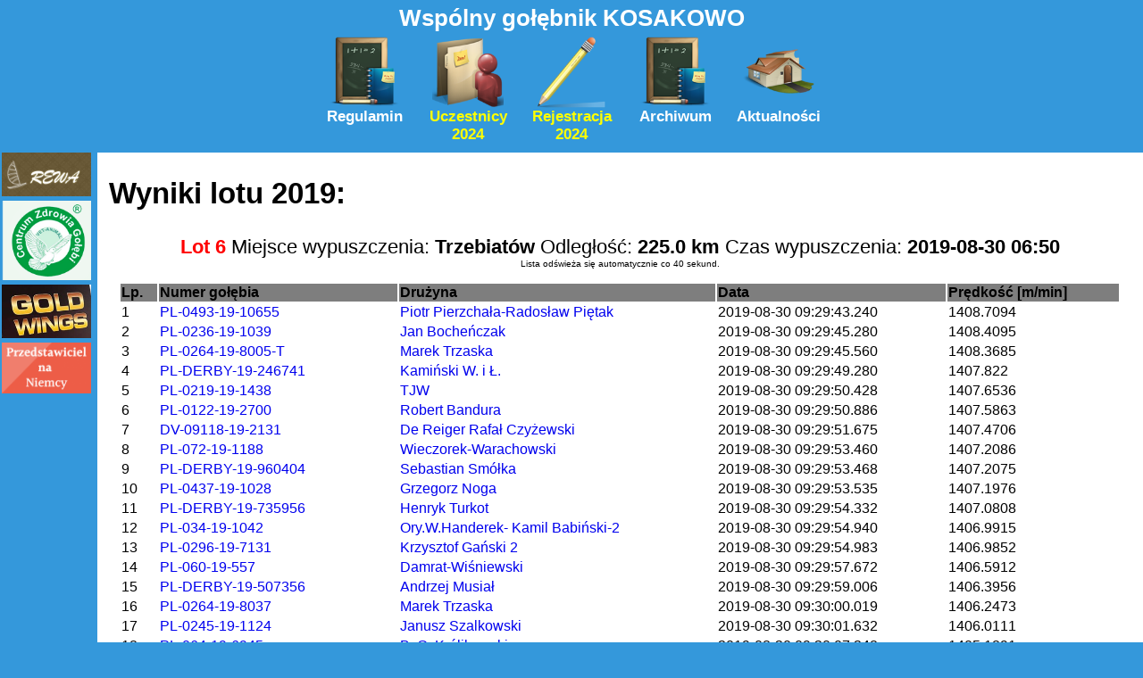

--- FILE ---
content_type: text/html
request_url: https://www.naszegolebniki.pl/wgkosakowo/index.php?id=wyniki2019&nr=21
body_size: 12492
content:
<head>
    <meta http-equiv="Content-Type" content="text/html; charset=utf-8" />
    <link rel="stylesheet" type="text/css" href="style/style.css" />
    <script type="text/javascript" src="//ajax.googleapis.com/ajax/libs/jquery/1.10.2/jquery.min.js"></script>
    <script type="text/javascript">
        function rozjasnij(item){
            $(item).animate({ "opacity" : "1"},200);    
        }
        function sciemnij(item){
            $(item).animate({ "opacity" : "0.4"},200);          
        }
    </script> 
		<!-- lightbox -->
		<script src="js/jquery-1.10.2.min.js"></script>
		<script src="js/lightbox-2.6.min.js"></script>
		<script src="js/modernizr.custom.js"></script>
		<link rel="stylesheet" href="css/lightbox.css" media="screen"/>	
</head>
<body>
    <div id="menu">	<div style="width:100%; margin-left:auto; margin-right:auto; text-align:center; height:190px; color:white; font-weight:bold;"> 
	<center>
			<center style="font-size:26px; padding:5px; font-weight:bolder;">Wspólny gołębnik KOSAKOWO</center>
			<div class="menu"><a href="index.php?id=regulamin"><img src="img/regulamin.png" style="width:80px;"></br>Regulamin</a></div>
			<!--<div class="menu"><a href="index.php?id=formularz" style="color:yellow;"><img src="img/formularz.png" style="width:80px;"><br>Rejestracja<br> 2023</a></div>-->
			<div class="menu"><a href="index.php?id=lista2024" style="color:yellow;"><img src="img/lista.png" style="width:80px;"><br>Uczestnicy 2024</a></div>
			<div class="menu"><a href="index.php?id=formularz" style="color:yellow;"><img src="img/formularz.png" style="width:80px;"><br>Rejestracja 2024</a></div>
			<!--<div class="menu"><a href="index.php?id=lista_zima2021" style="color:orange;"><img src="img/lista.png" style="width:80px;"><br>Uczestnicy <br> zima 2022</a></div>>
			 <div class="menu"><a href="index.php?id=golebie2023" style="color:yellow;"><img src="img/plan.png" style="width:80px;">Gołębie 2023</a></div>
			<div class="menu"><a href="index.php?id=loty2023" style="color:yellow;"><img src="img/lista.png" style="width:80px;">Loty 2023</a></div>
			<div class="menu"><a href="index.php?id=statystyki2023" style="color:yellow;"><img src="img/formularz.png" style="width:80px;">Statystyki 2023</a></div>-->
			<div class="menu"><a href="index.php?id=archiwum"><img src="img/regulamin.png" style="width:80px;"><br>Archiwum</a></div>  
			<div class="menu"><a href="index.php?id=aktualnosci"><img src="img/home.png" style="width:80px;"><br>Aktualności</a></div> 
		</center>
	</div></div>
	<div style="width:100%; height:1px; clear:both;"></div>
	<div id="menu_left">
	<center>
		<a target="_blank" href="http://www.rewa.biz"><img src="img/rewa.PNG" style="width:98%;  margin-left:2%; padding-top:5%;"></a>
		<!--<a target="_blank" href="https://www.teekontor-naturprodukte.de"><img src="img/teekontor-logo.png" style="width:98%;  margin-left:2%; padding-top:5%;"></a>-->
		<a target="_blank" href="http://centrumzdrowiagolebi.pl/"><img src="img/czg.png" style="width:98%;  margin-left:2%; padding-top:5%;"></a>
		<!--<a target="_blank" href="http://www.golebie-prima.pl"><img src="http://mkklos.pl/naszegolebie/prima/baner_prima.gif" style="width:98%; margin-left:2%; padding-top:5%;"></a>-->
		<a target="_blank" href="http://www.slonecznik.com.pl/"><img src="img/goldwings.jpg" style="width:98%; margin-left:2%; padding-top:5%;"></a>
		<a target="_blank" href="index.php?id=przedstawiciel"><img src="img/przedstawiciel.gif" style="width:98%; margin-left:2%; padding-top:5%;"></a>
		<!--<a target="_blank" href="http://www.dereiger-polska.pl/"><img src="img/dereiger.PNG" style="width:98%; margin-left:2%; padding-top:5%;"></a>
		<a target="_blank" href="https://www.tjwfeed.com/"><img src="img/tjw_logo.jpg" style="width:98%; margin-left:2%; padding-top:5%;"></a>-->
	</center>
	</div>
	<div id="tresc">
		<meta charset="UTF-8">
<meta http-equiv="refresh" content="40">
<h2>Wyniki lotu 2019:</h2>
<table style="width:98%; margin-left:auto; margin-right:auto; ">
	<tr style="font-weight:bold; background:#7e7e7e;">
		<td>Lp.</td>
		<td>Numer gołębia</td>
		<td>Drużyna</td>
		<td>Data</td>
		<td>Prędkość [m/min]</td>
	</tr> 
<div style="width:100%;  margin-bottom:15px; margin-left:auto; margin-right:auto; "><center><b style='color:red;'>Lot 6 </b>   Miejsce wypuszczenia: <b>Trzebiatów  </b>    Odległość: <b>225.0 km </b>    Czas wypuszczenia: <b>2019-08-30 06:50</b></br><center><small style="font-size:10px;">Lista odświeża się automatycznie co 40 sekund.</small></center></center></div><tr><td>1</td><td><a style='text-decoration:none;' href='index.php?id=golab&nr=PL-0493-19-10655'>PL-0493-19-10655</a></td><td><a style='text-decoration:none;' href='index.php?id=druzyna&nazwa=Piotr Pierzchała-Radosław Piętak'>Piotr Pierzchała-Radosław Piętak</a></td><td>2019-08-30 09:29:43.240</td><td>1408.7094</td></tr><tr><td>2</td><td><a style='text-decoration:none;' href='index.php?id=golab&nr=PL-0236-19-1039'>PL-0236-19-1039</a></td><td><a style='text-decoration:none;' href='index.php?id=druzyna&nazwa=Jan Bocheńczak'>Jan Bocheńczak</a></td><td>2019-08-30 09:29:45.280</td><td>1408.4095</td></tr><tr><td>3</td><td><a style='text-decoration:none;' href='index.php?id=golab&nr=PL-0264-19-8005-T'>PL-0264-19-8005-T</a></td><td><a style='text-decoration:none;' href='index.php?id=druzyna&nazwa=Marek Trzaska'>Marek Trzaska</a></td><td>2019-08-30 09:29:45.560</td><td>1408.3685</td></tr><tr><td>4</td><td><a style='text-decoration:none;' href='index.php?id=golab&nr=PL-DERBY-19-246741'>PL-DERBY-19-246741</a></td><td><a style='text-decoration:none;' href='index.php?id=druzyna&nazwa=Kamiński W. i Ł.'>Kamiński W. i Ł.</a></td><td>2019-08-30 09:29:49.280</td><td>1407.822</td></tr><tr><td>5</td><td><a style='text-decoration:none;' href='index.php?id=golab&nr=PL-0219-19-1438'>PL-0219-19-1438</a></td><td><a style='text-decoration:none;' href='index.php?id=druzyna&nazwa=TJW'>TJW</a></td><td>2019-08-30 09:29:50.428</td><td>1407.6536</td></tr><tr><td>6</td><td><a style='text-decoration:none;' href='index.php?id=golab&nr=PL-0122-19-2700'>PL-0122-19-2700</a></td><td><a style='text-decoration:none;' href='index.php?id=druzyna&nazwa=Robert Bandura'>Robert Bandura</a></td><td>2019-08-30 09:29:50.886</td><td>1407.5863</td></tr><tr><td>7</td><td><a style='text-decoration:none;' href='index.php?id=golab&nr=DV-09118-19-2131'>DV-09118-19-2131</a></td><td><a style='text-decoration:none;' href='index.php?id=druzyna&nazwa=De Reiger Rafał Czyżewski'>De Reiger Rafał Czyżewski</a></td><td>2019-08-30 09:29:51.675</td><td>1407.4706</td></tr><tr><td>8</td><td><a style='text-decoration:none;' href='index.php?id=golab&nr=PL-072-19-1188'>PL-072-19-1188</a></td><td><a style='text-decoration:none;' href='index.php?id=druzyna&nazwa=Wieczorek-Warachowski'>Wieczorek-Warachowski</a></td><td>2019-08-30 09:29:53.460</td><td>1407.2086</td></tr><tr><td>9</td><td><a style='text-decoration:none;' href='index.php?id=golab&nr=PL-DERBY-19-960404'>PL-DERBY-19-960404</a></td><td><a style='text-decoration:none;' href='index.php?id=druzyna&nazwa=Sebastian Smółka'>Sebastian Smółka</a></td><td>2019-08-30 09:29:53.468</td><td>1407.2075</td></tr><tr><td>10</td><td><a style='text-decoration:none;' href='index.php?id=golab&nr=PL-0437-19-1028'>PL-0437-19-1028</a></td><td><a style='text-decoration:none;' href='index.php?id=druzyna&nazwa=Grzegorz Noga'>Grzegorz Noga</a></td><td>2019-08-30 09:29:53.535</td><td>1407.1976</td></tr><tr><td>11</td><td><a style='text-decoration:none;' href='index.php?id=golab&nr=PL-DERBY-19-735956'>PL-DERBY-19-735956</a></td><td><a style='text-decoration:none;' href='index.php?id=druzyna&nazwa=Henryk Turkot'>Henryk Turkot</a></td><td>2019-08-30 09:29:54.332</td><td>1407.0808</td></tr><tr><td>12</td><td><a style='text-decoration:none;' href='index.php?id=golab&nr=PL-034-19-1042'>PL-034-19-1042</a></td><td><a style='text-decoration:none;' href='index.php?id=druzyna&nazwa=Ory.W.Handerek- Kamil Babiński-2'>Ory.W.Handerek- Kamil Babiński-2</a></td><td>2019-08-30 09:29:54.940</td><td>1406.9915</td></tr><tr><td>13</td><td><a style='text-decoration:none;' href='index.php?id=golab&nr=PL-0296-19-7131'>PL-0296-19-7131</a></td><td><a style='text-decoration:none;' href='index.php?id=druzyna&nazwa=Krzysztof Gański 2'>Krzysztof Gański 2</a></td><td>2019-08-30 09:29:54.983</td><td>1406.9852</td></tr><tr><td>14</td><td><a style='text-decoration:none;' href='index.php?id=golab&nr=PL-060-19-557'>PL-060-19-557</a></td><td><a style='text-decoration:none;' href='index.php?id=druzyna&nazwa=Damrat-Wiśniewski'>Damrat-Wiśniewski</a></td><td>2019-08-30 09:29:57.672</td><td>1406.5912</td></tr><tr><td>15</td><td><a style='text-decoration:none;' href='index.php?id=golab&nr=PL-DERBY-19-507356'>PL-DERBY-19-507356</a></td><td><a style='text-decoration:none;' href='index.php?id=druzyna&nazwa=Andrzej Musiał'>Andrzej Musiał</a></td><td>2019-08-30 09:29:59.006</td><td>1406.3956</td></tr><tr><td>16</td><td><a style='text-decoration:none;' href='index.php?id=golab&nr=PL-0264-19-8037'>PL-0264-19-8037</a></td><td><a style='text-decoration:none;' href='index.php?id=druzyna&nazwa=Marek Trzaska'>Marek Trzaska</a></td><td>2019-08-30 09:30:00.019</td><td>1406.2473</td></tr><tr><td>17</td><td><a style='text-decoration:none;' href='index.php?id=golab&nr=PL-0245-19-1124'>PL-0245-19-1124</a></td><td><a style='text-decoration:none;' href='index.php?id=druzyna&nazwa=Janusz Szalkowski'>Janusz Szalkowski</a></td><td>2019-08-30 09:30:01.632</td><td>1406.0111</td></tr><tr><td>18</td><td><a style='text-decoration:none;' href='index.php?id=golab&nr=PL-064-19-6945'>PL-064-19-6945</a></td><td><a style='text-decoration:none;' href='index.php?id=druzyna&nazwa=B. G. Królikowski'>B. G. Królikowski</a></td><td>2019-08-30 09:30:07.248</td><td>1405.1891</td></tr><tr><td>19</td><td><a style='text-decoration:none;' href='index.php?id=golab&nr=PL-072-19-1187'>PL-072-19-1187</a></td><td><a style='text-decoration:none;' href='index.php?id=druzyna&nazwa=Wieczorek-Warachowski'>Wieczorek-Warachowski</a></td><td>2019-08-30 09:30:09.907</td><td>1404.8003</td></tr><tr><td>20</td><td><a style='text-decoration:none;' href='index.php?id=golab&nr=PL-DERBY-19-250323'>PL-DERBY-19-250323</a></td><td><a style='text-decoration:none;' href='index.php?id=druzyna&nazwa=Henryk Joskowski'>Henryk Joskowski</a></td><td>2019-08-30 09:30:11.646</td><td>1404.546</td></tr><tr><td>21</td><td><a style='text-decoration:none;' href='index.php?id=golab&nr=PL-DERBY-19-446767'>PL-DERBY-19-446767</a></td><td><a style='text-decoration:none;' href='index.php?id=druzyna&nazwa=Robert Juszczyk'>Robert Juszczyk</a></td><td>2019-08-30 09:30:12.984</td><td>1404.3506</td></tr><tr><td>22</td><td><a style='text-decoration:none;' href='index.php?id=golab&nr=PL-DERBY-19-507337'>PL-DERBY-19-507337</a></td><td><a style='text-decoration:none;' href='index.php?id=druzyna&nazwa=Andrzej Musiał'>Andrzej Musiał</a></td><td>2019-08-30 09:30:14.109</td><td>1404.1863</td></tr><tr><td>23</td><td><a style='text-decoration:none;' href='index.php?id=golab&nr=PL-0406-19-12387'>PL-0406-19-12387</a></td><td><a style='text-decoration:none;' href='index.php?id=druzyna&nazwa=Paweł Krzysztof Pawlak'>Paweł Krzysztof Pawlak</a></td><td>2019-08-30 09:30:21.094</td><td>1403.1669</td></tr><tr><td>24</td><td><a style='text-decoration:none;' href='index.php?id=golab&nr=PL-0245-19-1123'>PL-0245-19-1123</a></td><td><a style='text-decoration:none;' href='index.php?id=druzyna&nazwa=Janusz Szalkowski'>Janusz Szalkowski</a></td><td>2019-08-30 09:30:21.514</td><td>1403.1056</td></tr><tr><td>25</td><td><a style='text-decoration:none;' href='index.php?id=golab&nr=PL-059-19-3402'>PL-059-19-3402</a></td><td><a style='text-decoration:none;' href='index.php?id=druzyna&nazwa=Jerzy Olszewski'>Jerzy Olszewski</a></td><td>2019-08-30 09:30:21.684</td><td>1403.0809</td></tr><tr><td>26</td><td><a style='text-decoration:none;' href='index.php?id=golab&nr=PL-DERBY-19-246720'>PL-DERBY-19-246720</a></td><td><a style='text-decoration:none;' href='index.php?id=druzyna&nazwa=Kamiński W. i Ł.'>Kamiński W. i Ł.</a></td><td>2019-08-30 09:30:22.464</td><td>1402.967</td></tr><tr><td>27</td><td><a style='text-decoration:none;' href='index.php?id=golab&nr=PL-DERBY-19-960407'>PL-DERBY-19-960407</a></td><td><a style='text-decoration:none;' href='index.php?id=druzyna&nazwa=Sebastian Smółka'>Sebastian Smółka</a></td><td>2019-08-30 09:30:23.771</td><td>1402.7764</td></tr><tr><td>28</td><td><a style='text-decoration:none;' href='index.php?id=golab&nr=PL-DERBY-19-507371'>PL-DERBY-19-507371</a></td><td><a style='text-decoration:none;' href='index.php?id=druzyna&nazwa=Andrzej Musiał'>Andrzej Musiał</a></td><td>2019-08-30 09:33:21.846</td><td>1377.2916</td></tr><tr><td>29</td><td><a style='text-decoration:none;' href='index.php?id=golab&nr=PL-DERBY-19-323659'>PL-DERBY-19-323659</a></td><td><a style='text-decoration:none;' href='index.php?id=druzyna&nazwa=Maggajwer 4'>Maggajwer 4</a></td><td>2019-08-30 09:33:47.985</td><td>1373.6284</td></tr><tr><td>30</td><td><a style='text-decoration:none;' href='index.php?id=golab&nr=PL-0370-19-956'>PL-0370-19-956</a></td><td><a style='text-decoration:none;' href='index.php?id=druzyna&nazwa=Robert Bandura'>Robert Bandura</a></td><td>2019-08-30 09:33:53.726</td><td>1372.8265</td></tr><tr><td>31</td><td><a style='text-decoration:none;' href='index.php?id=golab&nr=PL-072-19-1189-T'>PL-072-19-1189-T</a></td><td><a style='text-decoration:none;' href='index.php?id=druzyna&nazwa=Wieczorek-Warachowski'>Wieczorek-Warachowski</a></td><td>2019-08-30 09:33:55.387</td><td>1372.5947</td></tr><tr><td>32</td><td><a style='text-decoration:none;' href='index.php?id=golab&nr=PL-085-19-2632'>PL-085-19-2632</a></td><td><a style='text-decoration:none;' href='index.php?id=druzyna&nazwa=Suffner-Gronostaj'>Suffner-Gronostaj</a></td><td>2019-08-30 09:33:57.454</td><td>1372.3063</td></tr><tr><td>33</td><td><a style='text-decoration:none;' href='index.php?id=golab&nr=PL-0411-19-8506'>PL-0411-19-8506</a></td><td><a style='text-decoration:none;' href='index.php?id=druzyna&nazwa=Dariusz Białasz'>Dariusz Białasz</a></td><td>2019-08-30 09:33:58.295</td><td>1372.189</td></tr><tr><td>34</td><td><a style='text-decoration:none;' href='index.php?id=golab&nr=PL-DERBY-19-1200304'>PL-DERBY-19-1200304</a></td><td><a style='text-decoration:none;' href='index.php?id=druzyna&nazwa=Artur Frąckowiak'>Artur Frąckowiak</a></td><td>2019-08-30 09:33:59.264</td><td>1372.0538</td></tr><tr><td>35</td><td><a style='text-decoration:none;' href='index.php?id=golab&nr=PL-0236-19-1062'>PL-0236-19-1062</a></td><td><a style='text-decoration:none;' href='index.php?id=druzyna&nazwa=Krzysztof Gański'>Krzysztof Gański</a></td><td>2019-08-30 09:33:59.596</td><td>1372.0077</td></tr><tr><td>36</td><td><a style='text-decoration:none;' href='index.php?id=golab&nr=PL-DERBY-19-960415'>PL-DERBY-19-960415</a></td><td><a style='text-decoration:none;' href='index.php?id=druzyna&nazwa=Sebastian Smółka'>Sebastian Smółka</a></td><td>2019-08-30 09:33:59.620</td><td>1372.0042</td></tr><tr><td>37</td><td><a style='text-decoration:none;' href='index.php?id=golab&nr=PL-DERBY-19-446699-T'>PL-DERBY-19-446699-T</a></td><td><a style='text-decoration:none;' href='index.php?id=druzyna&nazwa=Robert Juszczyk'>Robert Juszczyk</a></td><td>2019-08-30 09:34:00.003</td><td>1371.9508</td></tr><tr><td>38</td><td><a style='text-decoration:none;' href='index.php?id=golab&nr=PL-0493-19-10658'>PL-0493-19-10658</a></td><td><a style='text-decoration:none;' href='index.php?id=druzyna&nazwa=Piotr Pierzchała-Radosław Piętak'>Piotr Pierzchała-Radosław Piętak</a></td><td>2019-08-30 09:34:00.072</td><td>1371.9412</td></tr><tr><td>39</td><td><a style='text-decoration:none;' href='index.php?id=golab&nr=PL-DERBY-19-808958'>PL-DERBY-19-808958</a></td><td><a style='text-decoration:none;' href='index.php?id=druzyna&nazwa=Emil Filip Kmita'>Emil Filip Kmita</a></td><td>2019-08-30 09:34:01.962</td><td>1371.6777</td></tr><tr><td>40</td><td><a style='text-decoration:none;' href='index.php?id=golab&nr=PL-DERBY-19-838618'>PL-DERBY-19-838618</a></td><td><a style='text-decoration:none;' href='index.php?id=druzyna&nazwa=Przemysław Micek'>Przemysław Micek</a></td><td>2019-08-30 09:34:03.467</td><td>1371.468</td></tr><tr><td>41</td><td><a style='text-decoration:none;' href='index.php?id=golab&nr=PL-DERBY-19-1200341'>PL-DERBY-19-1200341</a></td><td><a style='text-decoration:none;' href='index.php?id=druzyna&nazwa=Artur Frąckowiak'>Artur Frąckowiak</a></td><td>2019-08-30 09:34:05.356</td><td>1371.2047</td></tr><tr><td>42</td><td><a style='text-decoration:none;' href='index.php?id=golab&nr=S-99-19-385'>S-99-19-385</a></td><td><a style='text-decoration:none;' href='index.php?id=druzyna&nazwa=Dariusz Bieniek'>Dariusz Bieniek</a></td><td>2019-08-30 09:34:05.850</td><td>1371.1361</td></tr><tr><td>43</td><td><a style='text-decoration:none;' href='index.php?id=golab&nr=PL-0383-19-6901'>PL-0383-19-6901</a></td><td><a style='text-decoration:none;' href='index.php?id=druzyna&nazwa=Andrzej Lasota'>Andrzej Lasota</a></td><td>2019-08-30 09:34:06.421</td><td>1371.0566</td></tr><tr><td>44</td><td><a style='text-decoration:none;' href='index.php?id=golab&nr=PL-0383-19-6915'>PL-0383-19-6915</a></td><td><a style='text-decoration:none;' href='index.php?id=druzyna&nazwa=Andrzej Lasota'>Andrzej Lasota</a></td><td>2019-08-30 09:34:06.748</td><td>1371.011</td></tr><tr><td>45</td><td><a style='text-decoration:none;' href='index.php?id=golab&nr=PL-0144-19-1386'>PL-0144-19-1386</a></td><td><a style='text-decoration:none;' href='index.php?id=druzyna&nazwa=Andrzej Czardybon'>Andrzej Czardybon</a></td><td>2019-08-30 09:34:06.996</td><td>1370.9764</td></tr><tr><td>46</td><td><a style='text-decoration:none;' href='index.php?id=golab&nr=PL-0369-19-252'>PL-0369-19-252</a></td><td><a style='text-decoration:none;' href='index.php?id=druzyna&nazwa=Dąbrowski-Suszycki'>Dąbrowski-Suszycki</a></td><td>2019-08-30 09:34:07.774</td><td>1370.868</td></tr><tr><td>47</td><td><a style='text-decoration:none;' href='index.php?id=golab&nr=PL-0437-19-5287-T'>PL-0437-19-5287-T</a></td><td><a style='text-decoration:none;' href='index.php?id=druzyna&nazwa=Wiesław Gaczyński'>Wiesław Gaczyński</a></td><td>2019-08-30 09:34:07.787</td><td>1370.8663</td></tr><tr><td>48</td><td><a style='text-decoration:none;' href='index.php?id=golab&nr=PL-DERBY-19-776032'>PL-DERBY-19-776032</a></td><td><a style='text-decoration:none;' href='index.php?id=druzyna&nazwa=Fuks 22'>Fuks 22</a></td><td>2019-08-30 09:34:08.674</td><td>1370.7429</td></tr><tr><td>49</td><td><a style='text-decoration:none;' href='index.php?id=golab&nr=PL-DERBY-19-838663-T'>PL-DERBY-19-838663-T</a></td><td><a style='text-decoration:none;' href='index.php?id=druzyna&nazwa=Przemysław Micek'>Przemysław Micek</a></td><td>2019-08-30 09:34:09.450</td><td>1370.6349</td></tr><tr><td>50</td><td><a style='text-decoration:none;' href='index.php?id=golab&nr=PL-DERBY-19-246006'>PL-DERBY-19-246006</a></td><td><a style='text-decoration:none;' href='index.php?id=druzyna&nazwa=Woźniak T. ***** Kamiński W. i Ł.'>Woźniak T. & Kamiński W. i Ł.</a></td><td>2019-08-30 09:34:09.776</td><td>1370.5896</td></tr><tr><td>51</td><td><a style='text-decoration:none;' href='index.php?id=golab&nr=PL-0406-19-12309-T'>PL-0406-19-12309-T</a></td><td><a style='text-decoration:none;' href='index.php?id=druzyna&nazwa=Paweł Krzysztof Pawlak'>Paweł Krzysztof Pawlak</a></td><td>2019-08-30 09:34:09.999</td><td>1370.5585</td></tr><tr><td>52</td><td><a style='text-decoration:none;' href='index.php?id=golab&nr=BE-19-6103455'>BE-19-6103455</a></td><td><a style='text-decoration:none;' href='index.php?id=druzyna&nazwa=MWG Mazury-2'>MWG Mazury-2</a></td><td>2019-08-30 09:34:10.673</td><td>1370.4647</td></tr><tr><td>53</td><td><a style='text-decoration:none;' href='index.php?id=golab&nr=PL-DERBY-19-250275'>PL-DERBY-19-250275</a></td><td><a style='text-decoration:none;' href='index.php?id=druzyna&nazwa=Henryk Joskowski'>Henryk Joskowski</a></td><td>2019-08-30 09:34:11.490</td><td>1370.3511</td></tr><tr><td>54</td><td><a style='text-decoration:none;' href='index.php?id=golab&nr=PL-0144-19-1390-T'>PL-0144-19-1390-T</a></td><td><a style='text-decoration:none;' href='index.php?id=druzyna&nazwa=Andrzej Czardybon'>Andrzej Czardybon</a></td><td>2019-08-30 09:34:11.761</td><td>1370.3134</td></tr><tr><td>55</td><td><a style='text-decoration:none;' href='index.php?id=golab&nr=PL-023-19-4448'>PL-023-19-4448</a></td><td><a style='text-decoration:none;' href='index.php?id=druzyna&nazwa=Adrian Lach'>Adrian Lach</a></td><td>2019-08-30 09:34:12.428</td><td>1370.2207</td></tr><tr><td>56</td><td><a style='text-decoration:none;' href='index.php?id=golab&nr=PL-0174-19-8600'>PL-0174-19-8600</a></td><td><a style='text-decoration:none;' href='index.php?id=druzyna&nazwa=Emil Filip Kmita'>Emil Filip Kmita</a></td><td>2019-08-30 09:34:12.583</td><td>1370.1991</td></tr><tr><td>57</td><td><a style='text-decoration:none;' href='index.php?id=golab&nr=PL-0289-19-5999'>PL-0289-19-5999</a></td><td><a style='text-decoration:none;' href='index.php?id=druzyna&nazwa=Łukasz Paweł Jurczak'>Łukasz Paweł Jurczak</a></td><td>2019-08-30 09:34:13.048</td><td>1370.1344</td></tr><tr><td>58</td><td><a style='text-decoration:none;' href='index.php?id=golab&nr=PL-074-19-521'>PL-074-19-521</a></td><td><a style='text-decoration:none;' href='index.php?id=druzyna&nazwa=Mateusz Wałęsa'>Mateusz Wałęsa</a></td><td>2019-08-30 09:34:13.769</td><td>1370.0342</td></tr><tr><td>59</td><td><a style='text-decoration:none;' href='index.php?id=golab&nr=PL-DERBY-19-107206'>PL-DERBY-19-107206</a></td><td><a style='text-decoration:none;' href='index.php?id=druzyna&nazwa=Żelaźniaki'>Żelaźniaki</a></td><td>2019-08-30 09:34:14.360</td><td>1369.952</td></tr><tr><td>60</td><td><a style='text-decoration:none;' href='index.php?id=golab&nr=PL-DERBY-19-939050'>PL-DERBY-19-939050</a></td><td><a style='text-decoration:none;' href='index.php?id=druzyna&nazwa=Adam Piwowarczyk'>Adam Piwowarczyk</a></td><td>2019-08-30 09:34:14.446</td><td>1369.9401</td></tr><tr><td>61</td><td><a style='text-decoration:none;' href='index.php?id=golab&nr=PL-0305-19-4939'>PL-0305-19-4939</a></td><td><a style='text-decoration:none;' href='index.php?id=druzyna&nazwa=Olgierd Rusinek'>Olgierd Rusinek</a></td><td>2019-08-30 09:34:16.307</td><td>1369.6814</td></tr><tr><td>62</td><td><a style='text-decoration:none;' href='index.php?id=golab&nr=PL-0123-19-319'>PL-0123-19-319</a></td><td><a style='text-decoration:none;' href='index.php?id=druzyna&nazwa=Sebastian Smółka'>Sebastian Smółka</a></td><td>2019-08-30 09:34:16.470</td><td>1369.6588</td></tr><tr><td>63</td><td><a style='text-decoration:none;' href='index.php?id=golab&nr=PL-0240-19-5161'>PL-0240-19-5161</a></td><td><a style='text-decoration:none;' href='index.php?id=druzyna&nazwa=R Straszyński ***** G Witkowski'>R Straszyński & G Witkowski</a></td><td>2019-08-30 09:34:17.630</td><td>1369.4974</td></tr><tr><td>64</td><td><a style='text-decoration:none;' href='index.php?id=golab&nr=PL-0264-19-8044'>PL-0264-19-8044</a></td><td><a style='text-decoration:none;' href='index.php?id=druzyna&nazwa=Marek Trzaska'>Marek Trzaska</a></td><td>2019-08-30 09:34:17.787</td><td>1369.4757</td></tr><tr><td>65</td><td><a style='text-decoration:none;' href='index.php?id=golab&nr=PL-DERBY-19-266812'>PL-DERBY-19-266812</a></td><td><a style='text-decoration:none;' href='index.php?id=druzyna&nazwa=W.K.Labuda'>W.K.Labuda</a></td><td>2019-08-30 09:34:17.835</td><td>1369.469</td></tr><tr><td>66</td><td><a style='text-decoration:none;' href='index.php?id=golab&nr=PL-DERBY-19-282034'>PL-DERBY-19-282034</a></td><td><a style='text-decoration:none;' href='index.php?id=druzyna&nazwa=Suffner-Gronostaj'>Suffner-Gronostaj</a></td><td>2019-08-30 09:34:18.665</td><td>1369.3538</td></tr><tr><td>67</td><td><a style='text-decoration:none;' href='index.php?id=golab&nr=PL-DERBY-19-507378'>PL-DERBY-19-507378</a></td><td><a style='text-decoration:none;' href='index.php?id=druzyna&nazwa=Andrzej Musiał'>Andrzej Musiał</a></td><td>2019-08-30 09:34:19.139</td><td>1369.288</td></tr><tr><td>68</td><td><a style='text-decoration:none;' href='index.php?id=golab&nr=PL-0406-19-12392'>PL-0406-19-12392</a></td><td><a style='text-decoration:none;' href='index.php?id=druzyna&nazwa=Paweł Krzysztof Pawlak'>Paweł Krzysztof Pawlak</a></td><td>2019-08-30 09:34:19.241</td><td>1369.2737</td></tr><tr><td>69</td><td><a style='text-decoration:none;' href='index.php?id=golab&nr=PL-DERBY-19-918154'>PL-DERBY-19-918154</a></td><td><a style='text-decoration:none;' href='index.php?id=druzyna&nazwa=Kamiński*****Moczulski'>Kamiński&Moczulski</a></td><td>2019-08-30 09:34:20.104</td><td>1369.154</td></tr><tr><td>70</td><td><a style='text-decoration:none;' href='index.php?id=golab&nr=PL-DERBY-19-949434'>PL-DERBY-19-949434</a></td><td><a style='text-decoration:none;' href='index.php?id=druzyna&nazwa=Zbigniew Oleksiak'>Zbigniew Oleksiak</a></td><td>2019-08-30 09:34:20.158</td><td>1369.1464</td></tr><tr><td>71</td><td><a style='text-decoration:none;' href='index.php?id=golab&nr=BE-19-2041562'>BE-19-2041562</a></td><td><a style='text-decoration:none;' href='index.php?id=druzyna&nazwa=MWG Mazury'>MWG Mazury</a></td><td>2019-08-30 09:34:20.685</td><td>1369.0734</td></tr><tr><td>72</td><td><a style='text-decoration:none;' href='index.php?id=golab&nr=PL-0425-19-7045'>PL-0425-19-7045</a></td><td><a style='text-decoration:none;' href='index.php?id=druzyna&nazwa=Dla Grażynki'>Dla Grażynki</a></td><td>2019-08-30 09:34:21.069</td><td>1369.0199</td></tr><tr><td>73</td><td><a style='text-decoration:none;' href='index.php?id=golab&nr=S-94-19-568'>S-94-19-568</a></td><td><a style='text-decoration:none;' href='index.php?id=druzyna&nazwa=Dariusz Batarowicz'>Dariusz Batarowicz</a></td><td>2019-08-30 09:34:22.457</td><td>1368.8273</td></tr><tr><td>74</td><td><a style='text-decoration:none;' href='index.php?id=golab&nr=PL-DERBY-19-787713'>PL-DERBY-19-787713</a></td><td><a style='text-decoration:none;' href='index.php?id=druzyna&nazwa=M.P-H.Z-G.J'>M.P-H.Z-G.J</a></td><td>2019-08-30 09:34:23.942</td><td>1368.6212</td></tr><tr><td>75</td><td><a style='text-decoration:none;' href='index.php?id=golab&nr=DV-09118-19-2124-T'>DV-09118-19-2124-T</a></td><td><a style='text-decoration:none;' href='index.php?id=druzyna&nazwa=De Reiger Rafał Czyżewski'>De Reiger Rafał Czyżewski</a></td><td>2019-08-30 09:34:25.482</td><td>1368.4075</td></tr><tr><td>76</td><td><a style='text-decoration:none;' href='index.php?id=golab&nr=PL-0144-19-1387'>PL-0144-19-1387</a></td><td><a style='text-decoration:none;' href='index.php?id=druzyna&nazwa=Andrzej Czardybon'>Andrzej Czardybon</a></td><td>2019-08-30 09:34:25.543</td><td>1368.399</td></tr><tr><td>77</td><td><a style='text-decoration:none;' href='index.php?id=golab&nr=PL-DERBY-19-554909'>PL-DERBY-19-554909</a></td><td><a style='text-decoration:none;' href='index.php?id=druzyna&nazwa=MWG Dobczyce'>MWG Dobczyce</a></td><td>2019-08-30 09:34:27.639</td><td>1368.1084</td></tr><tr><td>78</td><td><a style='text-decoration:none;' href='index.php?id=golab&nr=PL-DERBY-19-236224'>PL-DERBY-19-236224</a></td><td><a style='text-decoration:none;' href='index.php?id=druzyna&nazwa=Razem z naszymi gołębiami'>Razem z naszymi gołębiami</a></td><td>2019-08-30 09:34:27.640</td><td>1368.1083</td></tr><tr><td>79</td><td><a style='text-decoration:none;' href='index.php?id=golab&nr=PL-DERBY-19-838641'>PL-DERBY-19-838641</a></td><td><a style='text-decoration:none;' href='index.php?id=druzyna&nazwa=Sławek Kacper'>Sławek Kacper</a></td><td>2019-08-30 09:34:31.059</td><td>1367.6345</td></tr><tr><td>80</td><td><a style='text-decoration:none;' href='index.php?id=golab&nr=PL-0244-19-11453'>PL-0244-19-11453</a></td><td><a style='text-decoration:none;' href='index.php?id=druzyna&nazwa=Krystian Wojciech Koczan'>Krystian Wojciech Koczan</a></td><td>2019-08-30 09:34:31.305</td><td>1367.6003</td></tr><tr><td>81</td><td><a style='text-decoration:none;' href='index.php?id=golab&nr=PL-DERBY-19-251138-T'>PL-DERBY-19-251138-T</a></td><td><a style='text-decoration:none;' href='index.php?id=druzyna&nazwa=Asham'>Asham</a></td><td>2019-08-30 09:34:32.473</td><td>1367.4386</td></tr><tr><td>82</td><td><a style='text-decoration:none;' href='index.php?id=golab&nr=PL-DERBY-19-507383'>PL-DERBY-19-507383</a></td><td><a style='text-decoration:none;' href='index.php?id=druzyna&nazwa=Andrzej Musiał'>Andrzej Musiał</a></td><td>2019-08-30 09:34:33.466</td><td>1367.301</td></tr><tr><td>83</td><td><a style='text-decoration:none;' href='index.php?id=golab&nr=S-88-19-088'>S-88-19-088</a></td><td><a style='text-decoration:none;' href='index.php?id=druzyna&nazwa=Henryk Nowicki'>Henryk Nowicki</a></td><td>2019-08-30 09:34:36.046</td><td>1366.9438</td></tr><tr><td>84</td><td><a style='text-decoration:none;' href='index.php?id=golab&nr=PL-DERBY-19-129562'>PL-DERBY-19-129562</a></td><td><a style='text-decoration:none;' href='index.php?id=druzyna&nazwa=Two Kilers 2'>Two Kilers 2</a></td><td>2019-08-30 09:34:36.194</td><td>1366.9232</td></tr><tr><td>85</td><td><a style='text-decoration:none;' href='index.php?id=golab&nr=PL-DERBY-19-774882'>PL-DERBY-19-774882</a></td><td><a style='text-decoration:none;' href='index.php?id=druzyna&nazwa=dlahodowcow.pl'>dlahodowcow.pl</a></td><td>2019-08-30 09:34:42.555</td><td>1366.0436</td></tr><tr><td>86</td><td><a style='text-decoration:none;' href='index.php?id=golab&nr=S-88-19-092'>S-88-19-092</a></td><td><a style='text-decoration:none;' href='index.php?id=druzyna&nazwa=Henryk Nowicki'>Henryk Nowicki</a></td><td>2019-08-30 09:34:43.672</td><td>1365.8892</td></tr><tr><td>87</td><td><a style='text-decoration:none;' href='index.php?id=golab&nr=DV-09118-19-2140'>DV-09118-19-2140</a></td><td><a style='text-decoration:none;' href='index.php?id=druzyna&nazwa=De Reiger Rafał Czyżewski'>De Reiger Rafał Czyżewski</a></td><td>2019-08-30 09:34:54.609</td><td>1364.3793</td></tr><tr><td>88</td><td><a style='text-decoration:none;' href='index.php?id=golab&nr=PL-0361-19-6478'>PL-0361-19-6478</a></td><td><a style='text-decoration:none;' href='index.php?id=druzyna&nazwa=Gracjan Przemyśliński'>Gracjan Przemyśliński</a></td><td>2019-08-30 09:35:02.358</td><td>1363.3116</td></tr><tr><td>89</td><td><a style='text-decoration:none;' href='index.php?id=golab&nr=S-94-19-563'>S-94-19-563</a></td><td><a style='text-decoration:none;' href='index.php?id=druzyna&nazwa=Dariusz Batarowicz'>Dariusz Batarowicz</a></td><td>2019-08-30 09:35:07.034</td><td>1362.6682</td></tr><tr><td>90</td><td><a style='text-decoration:none;' href='index.php?id=golab&nr=PL-DERBY-19-246725'>PL-DERBY-19-246725</a></td><td><a style='text-decoration:none;' href='index.php?id=druzyna&nazwa=Kamiński W. i Ł.'>Kamiński W. i Ł.</a></td><td>2019-08-30 09:35:11.453</td><td>1362.0605</td></tr><tr><td>91</td><td><a style='text-decoration:none;' href='index.php?id=golab&nr=PL-DERBY-19-939052'>PL-DERBY-19-939052</a></td><td><a style='text-decoration:none;' href='index.php?id=druzyna&nazwa=Adam Piwowarczyk'>Adam Piwowarczyk</a></td><td>2019-08-30 09:35:12.804</td><td>1361.875</td></tr><tr><td>92</td><td><a style='text-decoration:none;' href='index.php?id=golab&nr=PL-0425-19-7958'>PL-0425-19-7958</a></td><td><a style='text-decoration:none;' href='index.php?id=druzyna&nazwa=dlahodowcow.pl'>dlahodowcow.pl</a></td><td>2019-08-30 09:35:15.854</td><td>1361.4562</td></tr><tr><td>93</td><td><a style='text-decoration:none;' href='index.php?id=golab&nr=S-16-19-614'>S-16-19-614</a></td><td><a style='text-decoration:none;' href='index.php?id=druzyna&nazwa=Daniel*****Ferens Miklos'>Daniel&Ferens Miklos</a></td><td>2019-08-30 09:35:16.098</td><td>1361.4226</td></tr><tr><td>94</td><td><a style='text-decoration:none;' href='index.php?id=golab&nr=PL-0425-19-9405'>PL-0425-19-9405</a></td><td><a style='text-decoration:none;' href='index.php?id=druzyna&nazwa=Olimp'>Olimp</a></td><td>2019-08-30 09:35:17.663</td><td>1361.2078</td></tr><tr><td>95</td><td><a style='text-decoration:none;' href='index.php?id=golab&nr=PL-0296-19-7123-T'>PL-0296-19-7123-T</a></td><td><a style='text-decoration:none;' href='index.php?id=druzyna&nazwa=Krzysztof Gański 2'>Krzysztof Gański 2</a></td><td>2019-08-30 09:35:18.179</td><td>1361.137</td></tr><tr><td>96</td><td><a style='text-decoration:none;' href='index.php?id=golab&nr=PL-DERBY-19-554908'>PL-DERBY-19-554908</a></td><td><a style='text-decoration:none;' href='index.php?id=druzyna&nazwa=MWG Dobczyce'>MWG Dobczyce</a></td><td>2019-08-30 09:35:21.456</td><td>1360.6874</td></tr><tr><td>97</td><td><a style='text-decoration:none;' href='index.php?id=golab&nr=PL-060-19-5144-T'>PL-060-19-5144-T</a></td><td><a style='text-decoration:none;' href='index.php?id=druzyna&nazwa=Woźniak T. ***** Kamiński W. i Ł.'>Woźniak T. & Kamiński W. i Ł.</a></td><td>2019-08-30 09:35:21.826</td><td>1360.6366</td></tr><tr><td>98</td><td><a style='text-decoration:none;' href='index.php?id=golab&nr=PL-074-19-529-T'>PL-074-19-529-T</a></td><td><a style='text-decoration:none;' href='index.php?id=druzyna&nazwa=Mateusz Wałęsa'>Mateusz Wałęsa</a></td><td>2019-08-30 09:35:22.844</td><td>1360.4972</td></tr><tr><td>99</td><td><a style='text-decoration:none;' href='index.php?id=golab&nr=PL-059-19-4458'>PL-059-19-4458</a></td><td><a style='text-decoration:none;' href='index.php?id=druzyna&nazwa=Komarzyniec-Sołtys'>Komarzyniec-Sołtys</a></td><td>2019-08-30 09:35:23.848</td><td>1360.3595</td></tr><tr><td>100</td><td><a style='text-decoration:none;' href='index.php?id=golab&nr=PL-0369-19-248-T'>PL-0369-19-248-T</a></td><td><a style='text-decoration:none;' href='index.php?id=druzyna&nazwa=Dąbrowski-Suszycki'>Dąbrowski-Suszycki</a></td><td>2019-08-30 09:35:24.314</td><td>1360.2954</td></tr><tr><td>101</td><td><a style='text-decoration:none;' href='index.php?id=golab&nr=PL-0272-19-14096'>PL-0272-19-14096</a></td><td><a style='text-decoration:none;' href='index.php?id=druzyna&nazwa=G.J-H.Z-M.P'>G.J-H.Z-M.P</a></td><td>2019-08-30 09:35:24.649</td><td>1360.2495</td></tr><tr><td>102</td><td><a style='text-decoration:none;' href='index.php?id=golab&nr=PL-0236-19-1093'>PL-0236-19-1093</a></td><td><a style='text-decoration:none;' href='index.php?id=druzyna&nazwa=Jan Bocheńczak'>Jan Bocheńczak</a></td><td>2019-08-30 09:35:25.366</td><td>1360.1512</td></tr><tr><td>103</td><td><a style='text-decoration:none;' href='index.php?id=golab&nr=PL-DERBY-19-161525-T'>PL-DERBY-19-161525-T</a></td><td><a style='text-decoration:none;' href='index.php?id=druzyna&nazwa=Jan Kuś'>Jan Kuś</a></td><td>2019-08-30 09:35:25.787</td><td>1360.0938</td></tr><tr><td>104</td><td><a style='text-decoration:none;' href='index.php?id=golab&nr=PL-DERBY-19-554931'>PL-DERBY-19-554931</a></td><td><a style='text-decoration:none;' href='index.php?id=druzyna&nazwa=MWG Dobczyce'>MWG Dobczyce</a></td><td>2019-08-30 09:35:25.850</td><td>1360.0851</td></tr><tr><td>105</td><td><a style='text-decoration:none;' href='index.php?id=golab&nr=PL-060-19-5112'>PL-060-19-5112</a></td><td><a style='text-decoration:none;' href='index.php?id=druzyna&nazwa=Woźniak T. ***** Kamiński W. i Ł.'>Woźniak T. & Kamiński W. i Ł.</a></td><td>2019-08-30 09:35:26.421</td><td>1360.0067</td></tr><tr><td>106</td><td><a style='text-decoration:none;' href='index.php?id=golab&nr=S-99-19-444'>S-99-19-444</a></td><td><a style='text-decoration:none;' href='index.php?id=druzyna&nazwa=Dariusz Bieniek'>Dariusz Bieniek</a></td><td>2019-08-30 09:35:26.582</td><td>1359.9847</td></tr><tr><td>107</td><td><a style='text-decoration:none;' href='index.php?id=golab&nr=PL-060-19-5500'>PL-060-19-5500</a></td><td><a style='text-decoration:none;' href='index.php?id=druzyna&nazwa=Damrat-Wiśniewski'>Damrat-Wiśniewski</a></td><td>2019-08-30 09:35:26.690</td><td>1359.9698</td></tr><tr><td>108</td><td><a style='text-decoration:none;' href='index.php?id=golab&nr=PL-0327-19-4586'>PL-0327-19-4586</a></td><td><a style='text-decoration:none;' href='index.php?id=druzyna&nazwa=Radosław Granica'>Radosław Granica</a></td><td>2019-08-30 09:35:27.075</td><td>1359.9172</td></tr><tr><td>109</td><td><a style='text-decoration:none;' href='index.php?id=golab&nr=PL-0219-19-1430'>PL-0219-19-1430</a></td><td><a style='text-decoration:none;' href='index.php?id=druzyna&nazwa=TJW'>TJW</a></td><td>2019-08-30 09:35:28.100</td><td>1359.7769</td></tr><tr><td>110</td><td><a style='text-decoration:none;' href='index.php?id=golab&nr=PL-DERBY-19-698723'>PL-DERBY-19-698723</a></td><td><a style='text-decoration:none;' href='index.php?id=druzyna&nazwa=Waldemar Opolka'>Waldemar Opolka</a></td><td>2019-08-30 09:35:28.276</td><td>1359.7527</td></tr><tr><td>111</td><td><a style='text-decoration:none;' href='index.php?id=golab&nr=S-88-19-090'>S-88-19-090</a></td><td><a style='text-decoration:none;' href='index.php?id=druzyna&nazwa=Henryk Nowicki'>Henryk Nowicki</a></td><td>2019-08-30 09:35:28.476</td><td>1359.7253</td></tr><tr><td>112</td><td><a style='text-decoration:none;' href='index.php?id=golab&nr=PL-060-19-552'>PL-060-19-552</a></td><td><a style='text-decoration:none;' href='index.php?id=druzyna&nazwa=Damrat-Pysiek'>Damrat-Pysiek</a></td><td>2019-08-30 09:35:28.865</td><td>1359.672</td></tr><tr><td>113</td><td><a style='text-decoration:none;' href='index.php?id=golab&nr=PL-0327-19-4587'>PL-0327-19-4587</a></td><td><a style='text-decoration:none;' href='index.php?id=druzyna&nazwa=Radosław Granica'>Radosław Granica</a></td><td>2019-08-30 09:35:29.068</td><td>1359.6443</td></tr><tr><td>114</td><td><a style='text-decoration:none;' href='index.php?id=golab&nr=PL-074-19-517'>PL-074-19-517</a></td><td><a style='text-decoration:none;' href='index.php?id=druzyna&nazwa=Mateusz Wałęsa'>Mateusz Wałęsa</a></td><td>2019-08-30 09:35:29.721</td><td>1359.5548</td></tr><tr><td>115</td><td><a style='text-decoration:none;' href='index.php?id=golab&nr=PL-059-19-3143'>PL-059-19-3143</a></td><td><a style='text-decoration:none;' href='index.php?id=druzyna&nazwa=Jerzy Olszewski'>Jerzy Olszewski</a></td><td>2019-08-30 09:35:31.593</td><td>1359.2986</td></tr><tr><td>116</td><td><a style='text-decoration:none;' href='index.php?id=golab&nr=PL-DERBY-19-124543'>PL-DERBY-19-124543</a></td><td><a style='text-decoration:none;' href='index.php?id=druzyna&nazwa=MWG Mazury-2'>MWG Mazury-2</a></td><td>2019-08-30 09:35:31.936</td><td>1359.2517</td></tr><tr><td>117</td><td><a style='text-decoration:none;' href='index.php?id=golab&nr=PL-DERBY-19-255158'>PL-DERBY-19-255158</a></td><td><a style='text-decoration:none;' href='index.php?id=druzyna&nazwa=B. G. Królikowski'>B. G. Królikowski</a></td><td>2019-08-30 09:35:31.970</td><td>1359.2471</td></tr><tr><td>118</td><td><a style='text-decoration:none;' href='index.php?id=golab&nr=PL-0425-19-9437'>PL-0425-19-9437</a></td><td><a style='text-decoration:none;' href='index.php?id=druzyna&nazwa=Olimp'>Olimp</a></td><td>2019-08-30 09:35:33.481</td><td>1359.04</td></tr><tr><td>119</td><td><a style='text-decoration:none;' href='index.php?id=golab&nr=PL-DERBY-19-958110'>PL-DERBY-19-958110</a></td><td><a style='text-decoration:none;' href='index.php?id=druzyna&nazwa=J.Konop-J.Zych'>J.Konop-J.Zych</a></td><td>2019-08-30 09:35:34.723</td><td>1358.8704</td></tr><tr><td>120</td><td><a style='text-decoration:none;' href='index.php?id=golab&nr=PL-DERBY-19-913118-T'>PL-DERBY-19-913118-T</a></td><td><a style='text-decoration:none;' href='index.php?id=druzyna&nazwa=Tadeusz Kuźnik'>Tadeusz Kuźnik</a></td><td>2019-08-30 09:35:35.351</td><td>1358.7845</td></tr><tr><td>121</td><td><a style='text-decoration:none;' href='index.php?id=golab&nr=PL-0425-19-7024-T'>PL-0425-19-7024-T</a></td><td><a style='text-decoration:none;' href='index.php?id=druzyna&nazwa=Dla Grażynki'>Dla Grażynki</a></td><td>2019-08-30 09:35:36.214</td><td>1358.6664</td></tr><tr><td>122</td><td><a style='text-decoration:none;' href='index.php?id=golab&nr=PL-DERBY-19-267327'>PL-DERBY-19-267327</a></td><td><a style='text-decoration:none;' href='index.php?id=druzyna&nazwa=Sławek Kacper'>Sławek Kacper</a></td><td>2019-08-30 09:35:37.103</td><td>1358.5449</td></tr><tr><td>123</td><td><a style='text-decoration:none;' href='index.php?id=golab&nr=PL-0327-19-4572'>PL-0327-19-4572</a></td><td><a style='text-decoration:none;' href='index.php?id=druzyna&nazwa=Radosław Granica'>Radosław Granica</a></td><td>2019-08-30 09:35:37.180</td><td>1358.5344</td></tr><tr><td>124</td><td><a style='text-decoration:none;' href='index.php?id=golab&nr=PL-0383-19-6904'>PL-0383-19-6904</a></td><td><a style='text-decoration:none;' href='index.php?id=druzyna&nazwa=Andrzej Lasota'>Andrzej Lasota</a></td><td>2019-08-30 09:35:37.264</td><td>1358.5228</td></tr><tr><td>125</td><td><a style='text-decoration:none;' href='index.php?id=golab&nr=PL-060-19-551-T'>PL-060-19-551-T</a></td><td><a style='text-decoration:none;' href='index.php?id=druzyna&nazwa=Damrat-Pysiek'>Damrat-Pysiek</a></td><td>2019-08-30 09:35:37.508</td><td>1358.4894</td></tr><tr><td>126</td><td><a style='text-decoration:none;' href='index.php?id=golab&nr=PL-0307-19-4308-T'>PL-0307-19-4308-T</a></td><td><a style='text-decoration:none;' href='index.php?id=druzyna&nazwa=Wojciech Żywicki'>Wojciech Żywicki</a></td><td>2019-08-30 09:35:39.375</td><td>1358.2343</td></tr><tr><td>127</td><td><a style='text-decoration:none;' href='index.php?id=golab&nr=PL-0327-19-4609-T'>PL-0327-19-4609-T</a></td><td><a style='text-decoration:none;' href='index.php?id=druzyna&nazwa=Radosław Granica'>Radosław Granica</a></td><td>2019-08-30 09:35:39.443</td><td>1358.2249</td></tr><tr><td>128</td><td><a style='text-decoration:none;' href='index.php?id=golab&nr=PL-060-19-553'>PL-060-19-553</a></td><td><a style='text-decoration:none;' href='index.php?id=druzyna&nazwa=Damrat-Pysiek'>Damrat-Pysiek</a></td><td>2019-08-30 09:35:40.543</td><td>1358.0747</td></tr><tr><td>129</td><td><a style='text-decoration:none;' href='index.php?id=golab&nr=PL-0236-19-1071-T'>PL-0236-19-1071-T</a></td><td><a style='text-decoration:none;' href='index.php?id=druzyna&nazwa=Krzysztof Gański'>Krzysztof Gański</a></td><td>2019-08-30 09:35:43.741</td><td>1357.638</td></tr><tr><td>130</td><td><a style='text-decoration:none;' href='index.php?id=golab&nr=PL-DERBY-19-107213-T'>PL-DERBY-19-107213-T</a></td><td><a style='text-decoration:none;' href='index.php?id=druzyna&nazwa=Żelaźniaki'>Żelaźniaki</a></td><td>2019-08-30 09:35:43.838</td><td>1357.6246</td></tr><tr><td>131</td><td><a style='text-decoration:none;' href='index.php?id=golab&nr=PL-DERBY-19-129514'>PL-DERBY-19-129514</a></td><td><a style='text-decoration:none;' href='index.php?id=druzyna&nazwa=Two Kilers'>Two Kilers</a></td><td>2019-08-30 09:35:46.105</td><td>1357.3152</td></tr><tr><td>132</td><td><a style='text-decoration:none;' href='index.php?id=golab&nr=PL-DERBY-19-247180'>PL-DERBY-19-247180</a></td><td><a style='text-decoration:none;' href='index.php?id=druzyna&nazwa=Damrat-Wiśniewski'>Damrat-Wiśniewski</a></td><td>2019-08-30 09:35:47.810</td><td>1357.0826</td></tr><tr><td>133</td><td><a style='text-decoration:none;' href='index.php?id=golab&nr=PL-0244-19-11433'>PL-0244-19-11433</a></td><td><a style='text-decoration:none;' href='index.php?id=druzyna&nazwa=Krystian Wojciech Koczan'>Krystian Wojciech Koczan</a></td><td>2019-08-30 09:35:49.475</td><td>1356.8556</td></tr><tr><td>134</td><td><a style='text-decoration:none;' href='index.php?id=golab&nr=PL-DERBY-19-939080-T'>PL-DERBY-19-939080-T</a></td><td><a style='text-decoration:none;' href='index.php?id=druzyna&nazwa=Adam Piwowarczyk'>Adam Piwowarczyk</a></td><td>2019-08-30 09:35:52.615</td><td>1356.4274</td></tr><tr><td>135</td><td><a style='text-decoration:none;' href='index.php?id=golab&nr=PL-DERBY-19-395517'>PL-DERBY-19-395517</a></td><td><a style='text-decoration:none;' href='index.php?id=druzyna&nazwa=Łukasz Skiba'>Łukasz Skiba</a></td><td>2019-08-30 09:35:55.581</td><td>1356.0233</td></tr><tr><td>136</td><td><a style='text-decoration:none;' href='index.php?id=golab&nr=PL-DERBY-19-251126'>PL-DERBY-19-251126</a></td><td><a style='text-decoration:none;' href='index.php?id=druzyna&nazwa=Asham'>Asham</a></td><td>2019-08-30 09:35:57.788</td><td>1355.7228</td></tr><tr><td>137</td><td><a style='text-decoration:none;' href='index.php?id=golab&nr=PL-034-19-1168'>PL-034-19-1168</a></td><td><a style='text-decoration:none;' href='index.php?id=druzyna&nazwa=Ory.W.Handerek- Kamil Babiński-2'>Ory.W.Handerek- Kamil Babiński-2</a></td><td>2019-08-30 09:35:58.112</td><td>1355.6786</td></tr><tr><td>138</td><td><a style='text-decoration:none;' href='index.php?id=golab&nr=PL-0425-19-7953'>PL-0425-19-7953</a></td><td><a style='text-decoration:none;' href='index.php?id=druzyna&nazwa=Michałowski*****Wardęga'>Michałowski&Wardęga</a></td><td>2019-08-30 09:35:58.135</td><td>1355.6755</td></tr><tr><td>139</td><td><a style='text-decoration:none;' href='index.php?id=golab&nr=PL-016-19-4305'>PL-016-19-4305</a></td><td><a style='text-decoration:none;' href='index.php?id=druzyna&nazwa=Szkudelski-Łysionek'>Szkudelski-Łysionek</a></td><td>2019-08-30 09:36:04.018</td><td>1354.8752</td></tr><tr><td>140</td><td><a style='text-decoration:none;' href='index.php?id=golab&nr=PL-0369-19-1'>PL-0369-19-1</a></td><td><a style='text-decoration:none;' href='index.php?id=druzyna&nazwa=Dąbrowski-Suszycki'>Dąbrowski-Suszycki</a></td><td>2019-08-30 09:36:05.263</td><td>1354.7059</td></tr><tr><td>141</td><td><a style='text-decoration:none;' href='index.php?id=golab&nr=PL-0174-19-8581'>PL-0174-19-8581</a></td><td><a style='text-decoration:none;' href='index.php?id=druzyna&nazwa=Emil Filip Kmita'>Emil Filip Kmita</a></td><td>2019-08-30 09:36:05.961</td><td>1354.611</td></tr><tr><td>142</td><td><a style='text-decoration:none;' href='index.php?id=golab&nr=PL-DERBY-19-838640'>PL-DERBY-19-838640</a></td><td><a style='text-decoration:none;' href='index.php?id=druzyna&nazwa=Przemysław Micek'>Przemysław Micek</a></td><td>2019-08-30 09:36:07.384</td><td>1354.4176</td></tr><tr><td>143</td><td><a style='text-decoration:none;' href='index.php?id=golab&nr=PL-0459-19-117'>PL-0459-19-117</a></td><td><a style='text-decoration:none;' href='index.php?id=druzyna&nazwa=Krzysztof Gański'>Krzysztof Gański</a></td><td>2019-08-30 09:36:17.854</td><td>1352.9963</td></tr><tr><td>144</td><td><a style='text-decoration:none;' href='index.php?id=golab&nr=PL-DERBY-19-251102'>PL-DERBY-19-251102</a></td><td><a style='text-decoration:none;' href='index.php?id=druzyna&nazwa=Asham'>Asham</a></td><td>2019-08-30 09:36:19.247</td><td>1352.8075</td></tr><tr><td>145</td><td><a style='text-decoration:none;' href='index.php?id=golab&nr=PL-DERBY-19-1167704-T'>PL-DERBY-19-1167704-T</a></td><td><a style='text-decoration:none;' href='index.php?id=druzyna&nazwa=TopLofst.eu Dariusz Zając'>TopLofst.eu Dariusz Zając</a></td><td>2019-08-30 09:36:20.691</td><td>1352.6117</td></tr><tr><td>146</td><td><a style='text-decoration:none;' href='index.php?id=golab&nr=PL-DERBY-19-774807'>PL-DERBY-19-774807</a></td><td><a style='text-decoration:none;' href='index.php?id=druzyna&nazwa=Michałowski*****Wardęga'>Michałowski&Wardęga</a></td><td>2019-08-30 09:36:27.375</td><td>1351.7065</td></tr><tr><td>147</td><td><a style='text-decoration:none;' href='index.php?id=golab&nr=PL-0244-19-11424'>PL-0244-19-11424</a></td><td><a style='text-decoration:none;' href='index.php?id=druzyna&nazwa=Krystian Wojciech Koczan'>Krystian Wojciech Koczan</a></td><td>2019-08-30 09:36:39.853</td><td>1350.0199</td></tr><tr><td>148</td><td><a style='text-decoration:none;' href='index.php?id=golab&nr=PL-0244-19-3610'>PL-0244-19-3610</a></td><td><a style='text-decoration:none;' href='index.php?id=druzyna&nazwa=Janusz Szalkowski'>Janusz Szalkowski</a></td><td>2019-08-30 09:36:43.847</td><td>1349.481</td></tr><tr><td>149</td><td><a style='text-decoration:none;' href='index.php?id=golab&nr=PL-DERBY-19-554928'>PL-DERBY-19-554928</a></td><td><a style='text-decoration:none;' href='index.php?id=druzyna&nazwa=MWG Dobczyce'>MWG Dobczyce</a></td><td>2019-08-30 09:36:46.609</td><td>1349.1083</td></tr><tr><td>150</td><td><a style='text-decoration:none;' href='index.php?id=golab&nr=PL-055-19-25'>PL-055-19-25</a></td><td><a style='text-decoration:none;' href='index.php?id=druzyna&nazwa=De Reiger Rafał Czyżewski'>De Reiger Rafał Czyżewski</a></td><td>2019-08-30 09:36:52.160</td><td>1348.3604</td></tr><tr><td>151</td><td><a style='text-decoration:none;' href='index.php?id=golab&nr=PL-0144-19-1383'>PL-0144-19-1383</a></td><td><a style='text-decoration:none;' href='index.php?id=druzyna&nazwa=Andrzej Czardybon'>Andrzej Czardybon</a></td><td>2019-08-30 09:37:05.530</td><td>1346.5621</td></tr><tr><td>152</td><td><a style='text-decoration:none;' href='index.php?id=golab&nr=PL-DERBY-19-129538'>PL-DERBY-19-129538</a></td><td><a style='text-decoration:none;' href='index.php?id=druzyna&nazwa=Two Kilers'>Two Kilers</a></td><td>2019-08-30 09:37:09.025</td><td>1346.0929</td></tr><tr><td>153</td><td><a style='text-decoration:none;' href='index.php?id=golab&nr=PL-0236-19-709'>PL-0236-19-709</a></td><td><a style='text-decoration:none;' href='index.php?id=druzyna&nazwa=Tomasz Kantorowicz'>Tomasz Kantorowicz</a></td><td>2019-08-30 09:37:53.101</td><td>1340.203</td></tr><tr><td>154</td><td><a style='text-decoration:none;' href='index.php?id=golab&nr=PL-DERBY-19-323660'>PL-DERBY-19-323660</a></td><td><a style='text-decoration:none;' href='index.php?id=druzyna&nazwa=Maggajwer 4'>Maggajwer 4</a></td><td>2019-08-30 09:38:05.458</td><td>1338.5609</td></tr><tr><td>155</td><td><a style='text-decoration:none;' href='index.php?id=golab&nr=PL-0425-19-7960-'>PL-0425-19-7960-</a></td><td><a style='text-decoration:none;' href='index.php?id=druzyna&nazwa=dlahodowcow.pl'>dlahodowcow.pl</a></td><td>2019-08-30 09:38:21.052</td><td>1336.4945</td></tr><tr><td>156</td><td><a style='text-decoration:none;' href='index.php?id=golab&nr=PL-DERBY-19-395513'>PL-DERBY-19-395513</a></td><td><a style='text-decoration:none;' href='index.php?id=druzyna&nazwa=Łukasz Skiba'>Łukasz Skiba</a></td><td>2019-08-30 09:38:26.213</td><td>1335.812</td></tr><tr><td>157</td><td><a style='text-decoration:none;' href='index.php?id=golab&nr=PL-0264-19-8095'>PL-0264-19-8095</a></td><td><a style='text-decoration:none;' href='index.php?id=druzyna&nazwa=Marek Trzaska'>Marek Trzaska</a></td><td>2019-08-30 09:38:26.387</td><td>1335.7891</td></tr><tr><td>158</td><td><a style='text-decoration:none;' href='index.php?id=golab&nr=PL-0425-19-7977'>PL-0425-19-7977</a></td><td><a style='text-decoration:none;' href='index.php?id=druzyna&nazwa=Michałowski*****Wardęga'>Michałowski&Wardęga</a></td><td>2019-08-30 09:38:29.121</td><td>1335.4276</td></tr><tr><td>159</td><td><a style='text-decoration:none;' href='index.php?id=golab&nr=PL-DERBY-19-1167780'>PL-DERBY-19-1167780</a></td><td><a style='text-decoration:none;' href='index.php?id=druzyna&nazwa=TopLofst.eu Dariusz Zając'>TopLofst.eu Dariusz Zając</a></td><td>2019-08-30 09:38:29.185</td><td>1335.4193</td></tr><tr><td>160</td><td><a style='text-decoration:none;' href='index.php?id=golab&nr=PL-DERBY-19-698720'>PL-DERBY-19-698720</a></td><td><a style='text-decoration:none;' href='index.php?id=druzyna&nazwa=Waldemar Opolka'>Waldemar Opolka</a></td><td>2019-08-30 09:38:42.212</td><td>1333.7006</td></tr><tr><td>161</td><td><a style='text-decoration:none;' href='index.php?id=golab&nr=PL-DERBY-19-918132'>PL-DERBY-19-918132</a></td><td><a style='text-decoration:none;' href='index.php?id=druzyna&nazwa=Kamiński*****Moczulski'>Kamiński&Moczulski</a></td><td>2019-08-30 09:38:42.954</td><td>1333.6029</td></tr><tr><td>162</td><td><a style='text-decoration:none;' href='index.php?id=golab&nr=PL-DERBY-19-838613'>PL-DERBY-19-838613</a></td><td><a style='text-decoration:none;' href='index.php?id=druzyna&nazwa=Przemysław Micek'>Przemysław Micek</a></td><td>2019-08-30 09:38:43.638</td><td>1333.5127</td></tr><tr><td>163</td><td><a style='text-decoration:none;' href='index.php?id=golab&nr=PL-0406-19-12350'>PL-0406-19-12350</a></td><td><a style='text-decoration:none;' href='index.php?id=druzyna&nazwa=Paweł Krzysztof Pawlak'>Paweł Krzysztof Pawlak</a></td><td>2019-08-30 09:38:53.102</td><td>1332.2673</td></tr><tr><td>164</td><td><a style='text-decoration:none;' href='index.php?id=golab&nr=PL-DERBY-19-266808-T'>PL-DERBY-19-266808-T</a></td><td><a style='text-decoration:none;' href='index.php?id=druzyna&nazwa=W.K.Labuda'>W.K.Labuda</a></td><td>2019-08-30 09:38:53.183</td><td>1332.2566</td></tr><tr><td>165</td><td><a style='text-decoration:none;' href='index.php?id=golab&nr=PL-DERBY-19-250322'>PL-DERBY-19-250322</a></td><td><a style='text-decoration:none;' href='index.php?id=druzyna&nazwa=Henryk Joskowski'>Henryk Joskowski</a></td><td>2019-08-30 09:38:54.431</td><td>1332.0925</td></tr><tr><td>166</td><td><a style='text-decoration:none;' href='index.php?id=golab&nr=BELG-19-2084929'>BELG-19-2084929</a></td><td><a style='text-decoration:none;' href='index.php?id=druzyna&nazwa=MWG Mazury-3'>MWG Mazury-3</a></td><td>2019-08-30 09:38:54.574</td><td>1332.0737</td></tr><tr><td>167</td><td><a style='text-decoration:none;' href='index.php?id=golab&nr=PL-053-19-10377'>PL-053-19-10377</a></td><td><a style='text-decoration:none;' href='index.php?id=druzyna&nazwa=Zbigniew Oleksiak 2'>Zbigniew Oleksiak 2</a></td><td>2019-08-30 09:38:56.808</td><td>1331.7803</td></tr><tr><td>168</td><td><a style='text-decoration:none;' href='index.php?id=golab&nr=PL-034-19-1049'>PL-034-19-1049</a></td><td><a style='text-decoration:none;' href='index.php?id=druzyna&nazwa=Ory.W.Handerek- Kamil Babiński'>Ory.W.Handerek- Kamil Babiński</a></td><td>2019-08-30 09:38:58.207</td><td>1331.5963</td></tr><tr><td>169</td><td><a style='text-decoration:none;' href='index.php?id=golab&nr=PL-034-19-1048'>PL-034-19-1048</a></td><td><a style='text-decoration:none;' href='index.php?id=druzyna&nazwa=Ory.W.Handerek- Kamil Babiński'>Ory.W.Handerek- Kamil Babiński</a></td><td>2019-08-30 09:38:59.472</td><td>1331.4303</td></tr><tr><td>170</td><td><a style='text-decoration:none;' href='index.php?id=golab&nr=PL-0244-19-11452-T'>PL-0244-19-11452-T</a></td><td><a style='text-decoration:none;' href='index.php?id=druzyna&nazwa=Krystian Wojciech Koczan'>Krystian Wojciech Koczan</a></td><td>2019-08-30 09:38:59.654</td><td>1331.4064</td></tr><tr><td>171</td><td><a style='text-decoration:none;' href='index.php?id=golab&nr=PL-0236-19-1031'>PL-0236-19-1031</a></td><td><a style='text-decoration:none;' href='index.php?id=druzyna&nazwa=Krzysztof Gański'>Krzysztof Gański</a></td><td>2019-08-30 09:38:59.779</td><td>1331.3899</td></tr><tr><td>172</td><td><a style='text-decoration:none;' href='index.php?id=golab&nr=PL-DERBY-19-1079839'>PL-DERBY-19-1079839</a></td><td><a style='text-decoration:none;' href='index.php?id=druzyna&nazwa=Marian Szklarz'>Marian Szklarz</a></td><td>2019-08-30 09:39:02.401</td><td>1331.0458</td></tr><tr><td>173</td><td><a style='text-decoration:none;' href='index.php?id=golab&nr=PL-034-19-1047'>PL-034-19-1047</a></td><td><a style='text-decoration:none;' href='index.php?id=druzyna&nazwa=Ory.W.Handerek- Kamil Babiński'>Ory.W.Handerek- Kamil Babiński</a></td><td>2019-08-30 09:39:02.585</td><td>1331.0217</td></tr><tr><td>174</td><td><a style='text-decoration:none;' href='index.php?id=golab&nr=PL-DERBY-19-161517'>PL-DERBY-19-161517</a></td><td><a style='text-decoration:none;' href='index.php?id=druzyna&nazwa=Jan Kuś'>Jan Kuś</a></td><td>2019-08-30 09:39:03.157</td><td>1330.9465</td></tr><tr><td>175</td><td><a style='text-decoration:none;' href='index.php?id=golab&nr=PL-09-19-4311'>PL-09-19-4311</a></td><td><a style='text-decoration:none;' href='index.php?id=druzyna&nazwa=Remix'>Remix</a></td><td>2019-08-30 09:39:04.322</td><td>1330.7937</td></tr><tr><td>176</td><td><a style='text-decoration:none;' href='index.php?id=golab&nr=PL-DERBY-19-838665'>PL-DERBY-19-838665</a></td><td><a style='text-decoration:none;' href='index.php?id=druzyna&nazwa=Przemysław Micek'>Przemysław Micek</a></td><td>2019-08-30 09:39:04.675</td><td>1330.7474</td></tr><tr><td>177</td><td><a style='text-decoration:none;' href='index.php?id=golab&nr=PL-DERBY-19-960409'>PL-DERBY-19-960409</a></td><td><a style='text-decoration:none;' href='index.php?id=druzyna&nazwa=Sebastian Smółka'>Sebastian Smółka</a></td><td>2019-08-30 09:39:07.366</td><td>1330.3944</td></tr><tr><td>178</td><td><a style='text-decoration:none;' href='index.php?id=golab&nr=PL-DERBY-19-787759'>PL-DERBY-19-787759</a></td><td><a style='text-decoration:none;' href='index.php?id=druzyna&nazwa=G.J-H.Z-M.P'>G.J-H.Z-M.P</a></td><td>2019-08-30 09:39:20.676</td><td>1328.6519</td></tr><tr><td>179</td><td><a style='text-decoration:none;' href='index.php?id=golab&nr=PL-0437-19-5190'>PL-0437-19-5190</a></td><td><a style='text-decoration:none;' href='index.php?id=druzyna&nazwa=Wiesław Gaczyński'>Wiesław Gaczyński</a></td><td>2019-08-30 09:39:31.558</td><td>1327.2303</td></tr><tr><td>180</td><td><a style='text-decoration:none;' href='index.php?id=golab&nr=PL-060-19-560-T'>PL-060-19-560-T</a></td><td><a style='text-decoration:none;' href='index.php?id=druzyna&nazwa=Damrat-Wiśniewski'>Damrat-Wiśniewski</a></td><td>2019-08-30 09:39:35.927</td><td>1326.6604</td></tr><tr><td>181</td><td><a style='text-decoration:none;' href='index.php?id=golab&nr=PL-0426-19-989'>PL-0426-19-989</a></td><td><a style='text-decoration:none;' href='index.php?id=druzyna&nazwa=Andruch-Urbańska'>Andruch-Urbańska</a></td><td>2019-08-30 09:39:37.682</td><td>1326.4318</td></tr><tr><td>182</td><td><a style='text-decoration:none;' href='index.php?id=golab&nr=PL-0425-19-7992-T'>PL-0425-19-7992-T</a></td><td><a style='text-decoration:none;' href='index.php?id=druzyna&nazwa=dlahodowcow.pl'>dlahodowcow.pl</a></td><td>2019-08-30 09:39:40.879</td><td>1326.0151</td></tr><tr><td>183</td><td><a style='text-decoration:none;' href='index.php?id=golab&nr=PL-0289-19-5904'>PL-0289-19-5904</a></td><td><a style='text-decoration:none;' href='index.php?id=druzyna&nazwa=Łukasz Paweł Jurczak'>Łukasz Paweł Jurczak</a></td><td>2019-08-30 09:39:44.679</td><td>1325.5205</td></tr><tr><td>184</td><td><a style='text-decoration:none;' href='index.php?id=golab&nr=PL-DERBY-19-735952-T'>PL-DERBY-19-735952-T</a></td><td><a style='text-decoration:none;' href='index.php?id=druzyna&nazwa=Henryk Turkot'>Henryk Turkot</a></td><td>2019-08-30 09:40:15.657</td><td>1321.5009</td></tr><tr><td>185</td><td><a style='text-decoration:none;' href='index.php?id=golab&nr=PL-0296-19-5059'>PL-0296-19-5059</a></td><td><a style='text-decoration:none;' href='index.php?id=druzyna&nazwa=Wojciech Roda'>Wojciech Roda</a></td><td>2019-08-30 09:40:25.220</td><td>1320.265</td></tr><tr><td>186</td><td><a style='text-decoration:none;' href='index.php?id=golab&nr=S-16-19-697'>S-16-19-697</a></td><td><a style='text-decoration:none;' href='index.php?id=druzyna&nazwa=Henryk Nowicki'>Henryk Nowicki</a></td><td>2019-08-30 09:40:50.816</td><td>1316.9683</td></tr><tr><td>187</td><td><a style='text-decoration:none;' href='index.php?id=golab&nr=PL-0425-19-9401'>PL-0425-19-9401</a></td><td><a style='text-decoration:none;' href='index.php?id=druzyna&nazwa=Olimp'>Olimp</a></td><td>2019-08-30 09:40:53.618</td><td>1316.6084</td></tr><tr><td>188</td><td><a style='text-decoration:none;' href='index.php?id=golab&nr=PL-059-19-3142'>PL-059-19-3142</a></td><td><a style='text-decoration:none;' href='index.php?id=druzyna&nazwa=Jerzy Olszewski'>Jerzy Olszewski</a></td><td>2019-08-30 09:40:53.871</td><td>1316.5759</td></tr><tr><td>189</td><td><a style='text-decoration:none;' href='index.php?id=golab&nr=BE-19-6103420-T'>BE-19-6103420-T</a></td><td><a style='text-decoration:none;' href='index.php?id=druzyna&nazwa=MWG Mazury-2'>MWG Mazury-2</a></td><td>2019-08-30 09:40:57.798</td><td>1316.0719</td></tr><tr><td>190</td><td><a style='text-decoration:none;' href='index.php?id=golab&nr=PL-0174-19-8591-T'>PL-0174-19-8591-T</a></td><td><a style='text-decoration:none;' href='index.php?id=druzyna&nazwa=Emil Filip Kmita'>Emil Filip Kmita</a></td><td>2019-08-30 09:40:59.552</td><td>1315.847</td></tr><tr><td>191</td><td><a style='text-decoration:none;' href='index.php?id=golab&nr=PL-DERBY-19-323682'>PL-DERBY-19-323682</a></td><td><a style='text-decoration:none;' href='index.php?id=druzyna&nazwa=Maggajwer 4'>Maggajwer 4</a></td><td>2019-08-30 09:41:00.129</td><td>1315.773</td></tr><tr><td>192</td><td><a style='text-decoration:none;' href='index.php?id=golab&nr=PL-0122-19-2698'>PL-0122-19-2698</a></td><td><a style='text-decoration:none;' href='index.php?id=druzyna&nazwa=Robert Bandura'>Robert Bandura</a></td><td>2019-08-30 09:41:03.649</td><td>1315.3217</td></tr><tr><td>193</td><td><a style='text-decoration:none;' href='index.php?id=golab&nr=PL-DERBY-19-267328'>PL-DERBY-19-267328</a></td><td><a style='text-decoration:none;' href='index.php?id=druzyna&nazwa=Sławek Kacper'>Sławek Kacper</a></td><td>2019-08-30 09:41:05.961</td><td>1315.0255</td></tr><tr><td>194</td><td><a style='text-decoration:none;' href='index.php?id=golab&nr=PL-DERBY-19-251172'>PL-DERBY-19-251172</a></td><td><a style='text-decoration:none;' href='index.php?id=druzyna&nazwa=B. G. Królikowski'>B. G. Królikowski</a></td><td>2019-08-30 09:41:21.782</td><td>1313.002</td></tr><tr><td>195</td><td><a style='text-decoration:none;' href='index.php?id=golab&nr=PL-09-19-4363'>PL-09-19-4363</a></td><td><a style='text-decoration:none;' href='index.php?id=druzyna&nazwa=Remix'>Remix</a></td><td>2019-08-30 09:41:22.323</td><td>1312.9329</td></tr><tr><td>196</td><td><a style='text-decoration:none;' href='index.php?id=golab&nr=PL-0426-19-1046'>PL-0426-19-1046</a></td><td><a style='text-decoration:none;' href='index.php?id=druzyna&nazwa=Andruch-Urbańska'>Andruch-Urbańska</a></td><td>2019-08-30 09:41:47.312</td><td>1309.7499</td></tr><tr><td>197</td><td><a style='text-decoration:none;' href='index.php?id=golab&nr=PL-0327-19-4584'>PL-0327-19-4584</a></td><td><a style='text-decoration:none;' href='index.php?id=druzyna&nazwa=Radosław Granica'>Radosław Granica</a></td><td>2019-08-30 09:42:22.064</td><td>1305.3486</td></tr><tr><td>198</td><td><a style='text-decoration:none;' href='index.php?id=golab&nr=PL-DERBY-19-446695'>PL-DERBY-19-446695</a></td><td><a style='text-decoration:none;' href='index.php?id=druzyna&nazwa=Robert Juszczyk'>Robert Juszczyk</a></td><td>2019-08-30 09:42:23.693</td><td>1305.1432</td></tr><tr><td>199</td><td><a style='text-decoration:none;' href='index.php?id=golab&nr=S-99-19-457'>S-99-19-457</a></td><td><a style='text-decoration:none;' href='index.php?id=druzyna&nazwa=Dariusz Bieniek'>Dariusz Bieniek</a></td><td>2019-08-30 09:42:24.129</td><td>1305.0881</td></tr><tr><td>200</td><td><a style='text-decoration:none;' href='index.php?id=golab&nr=PL-DERBY-19-124787'>PL-DERBY-19-124787</a></td><td><a style='text-decoration:none;' href='index.php?id=druzyna&nazwa=MWG Mazury-3'>MWG Mazury-3</a></td><td>2019-08-30 09:42:38.505</td><td>1303.2769</td></tr><tr><td>201</td><td><a style='text-decoration:none;' href='index.php?id=golab&nr=PL-DERBY-19-949424'>PL-DERBY-19-949424</a></td><td><a style='text-decoration:none;' href='index.php?id=druzyna&nazwa=Zbigniew Oleksiak'>Zbigniew Oleksiak</a></td><td>2019-08-30 09:42:39.762</td><td>1303.1188</td></tr><tr><td>202</td><td><a style='text-decoration:none;' href='index.php?id=golab&nr=PL-DERBY-19-1079831'>PL-DERBY-19-1079831</a></td><td><a style='text-decoration:none;' href='index.php?id=druzyna&nazwa=Marian Szklarz'>Marian Szklarz</a></td><td>2019-08-30 09:42:46.468</td><td>1302.2758</td></tr><tr><td>203</td><td><a style='text-decoration:none;' href='index.php?id=golab&nr=PL-0244-19-11449'>PL-0244-19-11449</a></td><td><a style='text-decoration:none;' href='index.php?id=druzyna&nazwa=Krystian Wojciech Koczan'>Krystian Wojciech Koczan</a></td><td>2019-08-30 09:42:57.373</td><td>1300.9072</td></tr><tr><td>204</td><td><a style='text-decoration:none;' href='index.php?id=golab&nr=PL-072-19-1186'>PL-072-19-1186</a></td><td><a style='text-decoration:none;' href='index.php?id=druzyna&nazwa=Wieczorek-Warachowski'>Wieczorek-Warachowski</a></td><td>2019-08-30 09:42:58.958</td><td>1300.7086</td></tr><tr><td>205</td><td><a style='text-decoration:none;' href='index.php?id=golab&nr=PL-DERBY-19-832890'>PL-DERBY-19-832890</a></td><td><a style='text-decoration:none;' href='index.php?id=druzyna&nazwa=Wieczorek-Warachowski'>Wieczorek-Warachowski</a></td><td>2019-08-30 09:43:05.222</td><td>1299.9242</td></tr><tr><td>206</td><td><a style='text-decoration:none;' href='index.php?id=golab&nr=PL-04-19-476'>PL-04-19-476</a></td><td><a style='text-decoration:none;' href='index.php?id=druzyna&nazwa=Marian Szklarz'>Marian Szklarz</a></td><td>2019-08-30 09:43:05.819</td><td>1299.8494</td></tr><tr><td>207</td><td><a style='text-decoration:none;' href='index.php?id=golab&nr=PL-0264-19-8034'>PL-0264-19-8034</a></td><td><a style='text-decoration:none;' href='index.php?id=druzyna&nazwa=Marek Trzaska'>Marek Trzaska</a></td><td>2019-08-30 09:43:08.639</td><td>1299.4965</td></tr><tr><td>208</td><td><a style='text-decoration:none;' href='index.php?id=golab&nr=PL-0425-19-9406-T'>PL-0425-19-9406-T</a></td><td><a style='text-decoration:none;' href='index.php?id=druzyna&nazwa=Olimp'>Olimp</a></td><td>2019-08-30 09:43:48.575</td><td>1294.5201</td></tr><tr><td>209</td><td><a style='text-decoration:none;' href='index.php?id=golab&nr=PL-DERBY-19-446768'>PL-DERBY-19-446768</a></td><td><a style='text-decoration:none;' href='index.php?id=druzyna&nazwa=Robert Juszczyk'>Robert Juszczyk</a></td><td>2019-08-30 09:44:06.523</td><td>1292.296</td></tr><tr><td>210</td><td><a style='text-decoration:none;' href='index.php?id=golab&nr=PL-0289-19-5997-T'>PL-0289-19-5997-T</a></td><td><a style='text-decoration:none;' href='index.php?id=druzyna&nazwa=Łukasz Paweł Jurczak'>Łukasz Paweł Jurczak</a></td><td>2019-08-30 09:44:11.969</td><td>1291.6227</td></tr><tr><td>211</td><td><a style='text-decoration:none;' href='index.php?id=golab&nr=PL-0296-19-7108'>PL-0296-19-7108</a></td><td><a style='text-decoration:none;' href='index.php?id=druzyna&nazwa=Krzysztof Gański 2'>Krzysztof Gański 2</a></td><td>2019-08-30 09:44:17.267</td><td>1290.9683</td></tr><tr><td>212</td><td><a style='text-decoration:none;' href='index.php?id=golab&nr=PL-0296-19-7113'>PL-0296-19-7113</a></td><td><a style='text-decoration:none;' href='index.php?id=druzyna&nazwa=Krzysztof Gański 2'>Krzysztof Gański 2</a></td><td>2019-08-30 09:44:18.422</td><td>1290.8257</td></tr><tr><td>213</td><td><a style='text-decoration:none;' href='index.php?id=golab&nr=PL-DERBY-19-1167782'>PL-DERBY-19-1167782</a></td><td><a style='text-decoration:none;' href='index.php?id=druzyna&nazwa=TopLofst.eu Dariusz Zając'>TopLofst.eu Dariusz Zając</a></td><td>2019-08-30 09:44:28.124</td><td>1289.6294</td></tr><tr><td>214</td><td><a style='text-decoration:none;' href='index.php?id=golab&nr=PL-DERBY-19-246715'>PL-DERBY-19-246715</a></td><td><a style='text-decoration:none;' href='index.php?id=druzyna&nazwa=Kamiński W. i Ł.'>Kamiński W. i Ł.</a></td><td>2019-08-30 09:44:29.412</td><td>1289.4707</td></tr><tr><td>215</td><td><a style='text-decoration:none;' href='index.php?id=golab&nr=PL-04-19-455'>PL-04-19-455</a></td><td><a style='text-decoration:none;' href='index.php?id=druzyna&nazwa=Marian Szklarz'>Marian Szklarz</a></td><td>2019-08-30 09:44:40.296</td><td>1288.1316</td></tr><tr><td>216</td><td><a style='text-decoration:none;' href='index.php?id=golab&nr=BE-19-2041662'>BE-19-2041662</a></td><td><a style='text-decoration:none;' href='index.php?id=druzyna&nazwa=MWG Mazury'>MWG Mazury</a></td><td>2019-08-30 09:44:46.622</td><td>1287.3545</td></tr><tr><td>217</td><td><a style='text-decoration:none;' href='index.php?id=golab&nr=PL-DERBY-19-832893'>PL-DERBY-19-832893</a></td><td><a style='text-decoration:none;' href='index.php?id=druzyna&nazwa=Wieczorek-Warachowski'>Wieczorek-Warachowski</a></td><td>2019-08-30 09:44:46.938</td><td>1287.3157</td></tr><tr><td>218</td><td><a style='text-decoration:none;' href='index.php?id=golab&nr=PL-034-19-1041'>PL-034-19-1041</a></td><td><a style='text-decoration:none;' href='index.php?id=druzyna&nazwa=Ory.W.Handerek- Kamil Babiński'>Ory.W.Handerek- Kamil Babiński</a></td><td>2019-08-30 09:46:03.123</td><td>1278.0311</td></tr><tr><td>219</td><td><a style='text-decoration:none;' href='index.php?id=golab&nr=PL-0305-19-4919'>PL-0305-19-4919</a></td><td><a style='text-decoration:none;' href='index.php?id=druzyna&nazwa=Olgierd Rusinek'>Olgierd Rusinek</a></td><td>2019-08-30 09:46:04.377</td><td>1277.8794</td></tr><tr><td>220</td><td><a style='text-decoration:none;' href='index.php?id=golab&nr=PL-DERBY-19-735959'>PL-DERBY-19-735959</a></td><td><a style='text-decoration:none;' href='index.php?id=druzyna&nazwa=Henryk Turkot'>Henryk Turkot</a></td><td>2019-08-30 09:46:57.128</td><td>1271.5303</td></tr><tr><td>221</td><td><a style='text-decoration:none;' href='index.php?id=golab&nr=PL-0327-19-4581'>PL-0327-19-4581</a></td><td><a style='text-decoration:none;' href='index.php?id=druzyna&nazwa=Radosław Granica'>Radosław Granica</a></td><td>2019-08-30 09:47:00.420</td><td>1271.1361</td></tr><tr><td>222</td><td><a style='text-decoration:none;' href='index.php?id=golab&nr=PL-DERBY-19-1200334'>PL-DERBY-19-1200334</a></td><td><a style='text-decoration:none;' href='index.php?id=druzyna&nazwa=Artur Frąckowiak'>Artur Frąckowiak</a></td><td>2019-08-30 09:47:04.353</td><td>1270.6656</td></tr><tr><td>223</td><td><a style='text-decoration:none;' href='index.php?id=golab&nr=PL-DERBY-19-838638'>PL-DERBY-19-838638</a></td><td><a style='text-decoration:none;' href='index.php?id=druzyna&nazwa=Przemysław Micek'>Przemysław Micek</a></td><td>2019-08-30 09:47:10.878</td><td>1269.8856</td></tr><tr><td>224</td><td><a style='text-decoration:none;' href='index.php?id=golab&nr=PL-DERBY-19-251111'>PL-DERBY-19-251111</a></td><td><a style='text-decoration:none;' href='index.php?id=druzyna&nazwa=Asham'>Asham</a></td><td>2019-08-30 09:47:38.095</td><td>1266.6428</td></tr><tr><td>225</td><td><a style='text-decoration:none;' href='index.php?id=golab&nr=PL-064-19-6903'>PL-064-19-6903</a></td><td><a style='text-decoration:none;' href='index.php?id=druzyna&nazwa=B. G. Królikowski'>B. G. Królikowski</a></td><td>2019-08-30 09:47:53.520</td><td>1264.8124</td></tr><tr><td>226</td><td><a style='text-decoration:none;' href='index.php?id=golab&nr=PL-0244-19-3613'>PL-0244-19-3613</a></td><td><a style='text-decoration:none;' href='index.php?id=druzyna&nazwa=Janusz Szalkowski'>Janusz Szalkowski</a></td><td>2019-08-30 09:48:02.666</td><td>1263.7295</td></tr><tr><td>227</td><td><a style='text-decoration:none;' href='index.php?id=golab&nr=PL-034-19-1050-T'>PL-034-19-1050-T</a></td><td><a style='text-decoration:none;' href='index.php?id=druzyna&nazwa=Ory.W.Handerek- Kamil Babiński'>Ory.W.Handerek- Kamil Babiński</a></td><td>2019-08-30 09:48:11.995</td><td>1262.6268</td></tr><tr><td>228</td><td><a style='text-decoration:none;' href='index.php?id=golab&nr=PL-DERBY-19-939092'>PL-DERBY-19-939092</a></td><td><a style='text-decoration:none;' href='index.php?id=druzyna&nazwa=Jan Kuś'>Jan Kuś</a></td><td>2019-08-30 09:48:36.241</td><td>1259.7701</td></tr><tr><td>229</td><td><a style='text-decoration:none;' href='index.php?id=golab&nr=PL-DERBY-19-282586'>PL-DERBY-19-282586</a></td><td><a style='text-decoration:none;' href='index.php?id=druzyna&nazwa=Zbigniew Kozioł'>Zbigniew Kozioł</a></td><td>2019-08-30 09:49:16.675</td><td>1255.0347</td></tr><tr><td>230</td><td><a style='text-decoration:none;' href='index.php?id=golab&nr=PL-DERBY-19-1167786'>PL-DERBY-19-1167786</a></td><td><a style='text-decoration:none;' href='index.php?id=druzyna&nazwa=TopLofst.eu Dariusz Zając'>TopLofst.eu Dariusz Zając</a></td><td>2019-08-30 09:49:36.036</td><td>1252.7798</td></tr><tr><td>231</td><td><a style='text-decoration:none;' href='index.php?id=golab&nr=PL-074-19-527'>PL-074-19-527</a></td><td><a style='text-decoration:none;' href='index.php?id=druzyna&nazwa=Mateusz Wałęsa'>Mateusz Wałęsa</a></td><td>2019-08-30 09:49:50.018</td><td>1251.1564</td></tr><tr><td>232</td><td><a style='text-decoration:none;' href='index.php?id=golab&nr=PL-016-19-4310'>PL-016-19-4310</a></td><td><a style='text-decoration:none;' href='index.php?id=druzyna&nazwa=Szkudelski-Łysionek'>Szkudelski-Łysionek</a></td><td>2019-08-30 09:50:02.009</td><td>1249.7676</td></tr><tr><td>233</td><td><a style='text-decoration:none;' href='index.php?id=golab&nr=PL-DERBY-19-1200322-T'>PL-DERBY-19-1200322-T</a></td><td><a style='text-decoration:none;' href='index.php?id=druzyna&nazwa=Artur Frąckowiak'>Artur Frąckowiak</a></td><td>2019-08-30 09:50:38.947</td><td>1245.5084</td></tr><tr><td>234</td><td><a style='text-decoration:none;' href='index.php?id=golab&nr=PL-0174-19-8565'>PL-0174-19-8565</a></td><td><a style='text-decoration:none;' href='index.php?id=druzyna&nazwa=Emil Filip Kmita'>Emil Filip Kmita</a></td><td>2019-08-30 09:51:01.030</td><td>1242.9761</td></tr><tr><td>235</td><td><a style='text-decoration:none;' href='index.php?id=golab&nr=PL-DERBY-19-566803-T'>PL-DERBY-19-566803-T</a></td><td><a style='text-decoration:none;' href='index.php?id=druzyna&nazwa=Gracjan Przemyśliński'>Gracjan Przemyśliński</a></td><td>2019-08-30 09:51:08.067</td><td>1242.1711</td></tr><tr><td>236</td><td><a style='text-decoration:none;' href='index.php?id=golab&nr=PL-DERBY-19-939012'>PL-DERBY-19-939012</a></td><td><a style='text-decoration:none;' href='index.php?id=druzyna&nazwa=Adam Piwowarczyk'>Adam Piwowarczyk</a></td><td>2019-08-30 09:52:28.560</td><td>1233.039</td></tr><tr><td>237</td><td><a style='text-decoration:none;' href='index.php?id=golab&nr=PL-034-19-1051'>PL-034-19-1051</a></td><td><a style='text-decoration:none;' href='index.php?id=druzyna&nazwa=Ory.W.Handerek- Kamil Babiński'>Ory.W.Handerek- Kamil Babiński</a></td><td>2019-08-30 09:53:02.695</td><td>1229.2064</td></tr><tr><td>238</td><td><a style='text-decoration:none;' href='index.php?id=golab&nr=PL-059-19-3141-T'>PL-059-19-3141-T</a></td><td><a style='text-decoration:none;' href='index.php?id=druzyna&nazwa=Jerzy Olszewski'>Jerzy Olszewski</a></td><td>2019-08-30 09:53:09.635</td><td>1228.4303</td></tr><tr><td>239</td><td><a style='text-decoration:none;' href='index.php?id=golab&nr=PL-DERBY-19-787579-T'>PL-DERBY-19-787579-T</a></td><td><a style='text-decoration:none;' href='index.php?id=druzyna&nazwa=M.P-H.Z-G.J'>M.P-H.Z-G.J</a></td><td>2019-08-30 09:53:13.144</td><td>1228.0382</td></tr><tr><td>240</td><td><a style='text-decoration:none;' href='index.php?id=golab&nr=PL-DERBY-19-246728'>PL-DERBY-19-246728</a></td><td><a style='text-decoration:none;' href='index.php?id=druzyna&nazwa=Woźniak T. ***** Kamiński W. i Ł.'>Woźniak T. & Kamiński W. i Ł.</a></td><td>2019-08-30 09:53:21.663</td><td>1227.0872</td></tr><tr><td>241</td><td><a style='text-decoration:none;' href='index.php?id=golab&nr=PL-DERBY-19-1079894-T'>PL-DERBY-19-1079894-T</a></td><td><a style='text-decoration:none;' href='index.php?id=druzyna&nazwa=Marian Szklarz'>Marian Szklarz</a></td><td>2019-08-30 09:54:31.934</td><td>1219.2992</td></tr><tr><td>242</td><td><a style='text-decoration:none;' href='index.php?id=golab&nr=PL-DERBY-19-446696'>PL-DERBY-19-446696</a></td><td><a style='text-decoration:none;' href='index.php?id=druzyna&nazwa=Robert Juszczyk'>Robert Juszczyk</a></td><td>2019-08-30 09:55:01.693</td><td>1216.0306</td></tr><tr><td>243</td><td><a style='text-decoration:none;' href='index.php?id=golab&nr=PL-0244-19-3605-T'>PL-0244-19-3605-T</a></td><td><a style='text-decoration:none;' href='index.php?id=druzyna&nazwa=Janusz Szalkowski'>Janusz Szalkowski</a></td><td>2019-08-30 09:55:49.509</td><td>1210.8157</td></tr><tr><td>244</td><td><a style='text-decoration:none;' href='index.php?id=golab&nr=PL-DERBY-19-949063'>PL-DERBY-19-949063</a></td><td><a style='text-decoration:none;' href='index.php?id=druzyna&nazwa=Zbigniew Oleksiak'>Zbigniew Oleksiak</a></td><td>2019-08-30 09:56:34.222</td><td>1205.9794</td></tr><tr><td>245</td><td><a style='text-decoration:none;' href='index.php?id=golab&nr=PL-DERBY-19-918161'>PL-DERBY-19-918161</a></td><td><a style='text-decoration:none;' href='index.php?id=druzyna&nazwa=Kamiński*****Moczulski'>Kamiński&Moczulski</a></td><td>2019-08-30 09:57:09.247</td><td>1202.2178</td></tr><tr><td>246</td><td><a style='text-decoration:none;' href='index.php?id=golab&nr=PL-0174-19-8589'>PL-0174-19-8589</a></td><td><a style='text-decoration:none;' href='index.php?id=druzyna&nazwa=Emil Filip Kmita'>Emil Filip Kmita</a></td><td>2019-08-30 09:57:11.361</td><td>1201.9913</td></tr><tr><td>247</td><td><a style='text-decoration:none;' href='index.php?id=golab&nr=PL-DERBY-19-918134-T'>PL-DERBY-19-918134-T</a></td><td><a style='text-decoration:none;' href='index.php?id=druzyna&nazwa=Kamiński*****Moczulski'>Kamiński&Moczulski</a></td><td>2019-08-30 09:57:18.110</td><td>1201.2697</td></tr><tr><td>248</td><td><a style='text-decoration:none;' href='index.php?id=golab&nr=PL-0406-19-12394'>PL-0406-19-12394</a></td><td><a style='text-decoration:none;' href='index.php?id=druzyna&nazwa=Paweł Krzysztof Pawlak'>Paweł Krzysztof Pawlak</a></td><td>2019-08-30 09:57:41.834</td><td>1198.739</td></tr><tr><td>249</td><td><a style='text-decoration:none;' href='index.php?id=golab&nr=PL-0305-19-4943'>PL-0305-19-4943</a></td><td><a style='text-decoration:none;' href='index.php?id=druzyna&nazwa=Olgierd Rusinek'>Olgierd Rusinek</a></td><td>2019-08-30 09:57:51.026</td><td>1197.7614</td></tr><tr><td>250</td><td><a style='text-decoration:none;' href='index.php?id=golab&nr=PL-016-19-4326'>PL-016-19-4326</a></td><td><a style='text-decoration:none;' href='index.php?id=druzyna&nazwa=Szkudelski-Łysionek'>Szkudelski-Łysionek</a></td><td>2019-08-30 09:58:06.614</td><td>1196.107</td></tr><tr><td>251</td><td><a style='text-decoration:none;' href='index.php?id=golab&nr=PL-0201-19-1613-T'>PL-0201-19-1613-T</a></td><td><a style='text-decoration:none;' href='index.php?id=druzyna&nazwa=Andrzej Musiał'>Andrzej Musiał</a></td><td>2019-08-30 09:58:31.249</td><td>1193.5022</td></tr><tr><td>252</td><td><a style='text-decoration:none;' href='index.php?id=golab&nr=PL-DERBY-19-266809'>PL-DERBY-19-266809</a></td><td><a style='text-decoration:none;' href='index.php?id=druzyna&nazwa=W.K.Labuda'>W.K.Labuda</a></td><td>2019-08-30 09:58:36.822</td><td>1192.9143</td></tr><tr><td>253</td><td><a style='text-decoration:none;' href='index.php?id=golab&nr=PL-DERBY-19-566804'>PL-DERBY-19-566804</a></td><td><a style='text-decoration:none;' href='index.php?id=druzyna&nazwa=Gracjan Przemyśliński'>Gracjan Przemyśliński</a></td><td>2019-08-30 09:58:43.550</td><td>1192.2057</td></tr><tr><td>254</td><td><a style='text-decoration:none;' href='index.php?id=golab&nr=PL-DERBY-19-774015'>PL-DERBY-19-774015</a></td><td><a style='text-decoration:none;' href='index.php?id=druzyna&nazwa=Dla Grażynki'>Dla Grażynki</a></td><td>2019-08-30 09:58:56.280</td><td>1190.8668</td></tr><tr><td>255</td><td><a style='text-decoration:none;' href='index.php?id=golab&nr=PL-0305-19-4947'>PL-0305-19-4947</a></td><td><a style='text-decoration:none;' href='index.php?id=druzyna&nazwa=Olgierd Rusinek'>Olgierd Rusinek</a></td><td>2019-08-30 09:59:18.233</td><td>1188.5651</td></tr><tr><td>256</td><td><a style='text-decoration:none;' href='index.php?id=golab&nr=PL-DERBY-19-323658-T'>PL-DERBY-19-323658-T</a></td><td><a style='text-decoration:none;' href='index.php?id=druzyna&nazwa=Maggajwer 4'>Maggajwer 4</a></td><td>2019-08-30 09:59:58.553</td><td>1184.361</td></tr><tr><td>257</td><td><a style='text-decoration:none;' href='index.php?id=golab&nr=PL-0426-19-971-T'>PL-0426-19-971-T</a></td><td><a style='text-decoration:none;' href='index.php?id=druzyna&nazwa=Andruch-Urbańska'>Andruch-Urbańska</a></td><td>2019-08-30 10:00:02.958</td><td>1183.9033</td></tr><tr><td>258</td><td><a style='text-decoration:none;' href='index.php?id=golab&nr=PL-016-19-3942'>PL-016-19-3942</a></td><td><a style='text-decoration:none;' href='index.php?id=druzyna&nazwa=Szkudelski-Łysionek'>Szkudelski-Łysionek</a></td><td>2019-08-30 10:00:17.539</td><td>1182.3915</td></tr><tr><td>259</td><td><a style='text-decoration:none;' href='index.php?id=golab&nr=PL-0383-19-6908'>PL-0383-19-6908</a></td><td><a style='text-decoration:none;' href='index.php?id=druzyna&nazwa=Andrzej Lasota'>Andrzej Lasota</a></td><td>2019-08-30 10:00:21.895</td><td>1181.9406</td></tr><tr><td>260</td><td><a style='text-decoration:none;' href='index.php?id=golab&nr=PL-0303-19-2'>PL-0303-19-2</a></td><td><a style='text-decoration:none;' href='index.php?id=druzyna&nazwa=Żelaźniaki'>Żelaźniaki</a></td><td>2019-08-30 10:00:55.349</td><td>1178.4889</td></tr><tr><td>261</td><td><a style='text-decoration:none;' href='index.php?id=golab&nr=PL-0459-19-104'>PL-0459-19-104</a></td><td><a style='text-decoration:none;' href='index.php?id=druzyna&nazwa=Krzysztof Gański'>Krzysztof Gański</a></td><td>2019-08-30 10:01:13.424</td><td>1176.6322</td></tr><tr><td>262</td><td><a style='text-decoration:none;' href='index.php?id=golab&nr=PL-0369-19-4'>PL-0369-19-4</a></td><td><a style='text-decoration:none;' href='index.php?id=druzyna&nazwa=Dąbrowski-Suszycki'>Dąbrowski-Suszycki</a></td><td>2019-08-30 10:01:14.295</td><td>1176.5428</td></tr><tr><td>263</td><td><a style='text-decoration:none;' href='index.php?id=golab&nr=BE-19-6103344-T'>BE-19-6103344-T</a></td><td><a style='text-decoration:none;' href='index.php?id=druzyna&nazwa=MWG Mazury'>MWG Mazury</a></td><td>2019-08-30 10:03:24.146</td><td>1163.3773</td></tr><tr><td>264</td><td><a style='text-decoration:none;' href='index.php?id=golab&nr=PL-0399-19-303'>PL-0399-19-303</a></td><td><a style='text-decoration:none;' href='index.php?id=druzyna&nazwa=Łukasz Skiba'>Łukasz Skiba</a></td><td>2019-08-30 10:04:19.607</td><td>1157.8434</td></tr><tr><td>265</td><td><a style='text-decoration:none;' href='index.php?id=golab&nr=BELG-19-2041689'>BELG-19-2041689</a></td><td><a style='text-decoration:none;' href='index.php?id=druzyna&nazwa=MWG Mazury-3'>MWG Mazury-3</a></td><td>2019-08-30 10:04:35.397</td><td>1156.2776</td></tr><tr><td>266</td><td><a style='text-decoration:none;' href='index.php?id=golab&nr=PL-DERBY-19-242351'>PL-DERBY-19-242351</a></td><td><a style='text-decoration:none;' href='index.php?id=druzyna&nazwa=Komarzyniec-Sołtys'>Komarzyniec-Sołtys</a></td><td>2019-08-30 10:04:40.194</td><td>1155.8027</td></tr><tr><td>267</td><td><a style='text-decoration:none;' href='index.php?id=golab&nr=BE-19-2041676'>BE-19-2041676</a></td><td><a style='text-decoration:none;' href='index.php?id=druzyna&nazwa=MWG Mazury'>MWG Mazury</a></td><td>2019-08-30 10:04:57.323</td><td>1154.1102</td></tr><tr><td>268</td><td><a style='text-decoration:none;' href='index.php?id=golab&nr=PL-09-19-4367'>PL-09-19-4367</a></td><td><a style='text-decoration:none;' href='index.php?id=druzyna&nazwa=Remix'>Remix</a></td><td>2019-08-30 10:05:05.229</td><td>1153.3307</td></tr><tr><td>269</td><td><a style='text-decoration:none;' href='index.php?id=golab&nr=PL-DERBY-19-1079835'>PL-DERBY-19-1079835</a></td><td><a style='text-decoration:none;' href='index.php?id=druzyna&nazwa=Marian Szklarz'>Marian Szklarz</a></td><td>2019-08-30 10:05:16.271</td><td>1152.2437</td></tr><tr><td>270</td><td><a style='text-decoration:none;' href='index.php?id=golab&nr=PL-0399-19-333-T'>PL-0399-19-333-T</a></td><td><a style='text-decoration:none;' href='index.php?id=druzyna&nazwa=Łukasz Skiba'>Łukasz Skiba</a></td><td>2019-08-30 10:05:16.555</td><td>1152.2158</td></tr><tr><td>271</td><td><a style='text-decoration:none;' href='index.php?id=golab&nr=BE-19-2041663'>BE-19-2041663</a></td><td><a style='text-decoration:none;' href='index.php?id=druzyna&nazwa=MWG Mazury'>MWG Mazury</a></td><td>2019-08-30 10:05:17.092</td><td>1152.163</td></tr><tr><td>272</td><td><a style='text-decoration:none;' href='index.php?id=golab&nr=PL-060-19-554'>PL-060-19-554</a></td><td><a style='text-decoration:none;' href='index.php?id=druzyna&nazwa=Damrat-Pysiek'>Damrat-Pysiek</a></td><td>2019-08-30 10:05:36.686</td><td>1150.2396</td></tr><tr><td>273</td><td><a style='text-decoration:none;' href='index.php?id=golab&nr=PL-DERBY-19-918168'>PL-DERBY-19-918168</a></td><td><a style='text-decoration:none;' href='index.php?id=druzyna&nazwa=Kamiński*****Moczulski'>Kamiński&Moczulski</a></td><td>2019-08-30 10:05:51.773</td><td>1148.7628</td></tr><tr><td>274</td><td><a style='text-decoration:none;' href='index.php?id=golab&nr=PL-085-19-2634'>PL-085-19-2634</a></td><td><a style='text-decoration:none;' href='index.php?id=druzyna&nazwa=Suffner-Gronostaj'>Suffner-Gronostaj</a></td><td>2019-08-30 10:06:31.754</td><td>1144.8678</td></tr><tr><td>275</td><td><a style='text-decoration:none;' href='index.php?id=golab&nr=PL-0219-19-1429'>PL-0219-19-1429</a></td><td><a style='text-decoration:none;' href='index.php?id=druzyna&nazwa=TJW'>TJW</a></td><td>2019-08-30 10:06:33.671</td><td>1144.6818</td></tr><tr><td>276</td><td><a style='text-decoration:none;' href='index.php?id=golab&nr=BE-19-6103436-T'>BE-19-6103436-T</a></td><td><a style='text-decoration:none;' href='index.php?id=druzyna&nazwa=MWG Mazury-3'>MWG Mazury-3</a></td><td>2019-08-30 10:06:52.054</td><td>1142.9003</td></tr><tr><td>277</td><td><a style='text-decoration:none;' href='index.php?id=golab&nr=PL-0407-19-2268'>PL-0407-19-2268</a></td><td><a style='text-decoration:none;' href='index.php?id=druzyna&nazwa=Tadeusz Kuźnik'>Tadeusz Kuźnik</a></td><td>2019-08-30 10:07:44.026</td><td>1137.8936</td></tr><tr><td>278</td><td><a style='text-decoration:none;' href='index.php?id=golab&nr=PL-DERBY-19-161522'>PL-DERBY-19-161522</a></td><td><a style='text-decoration:none;' href='index.php?id=druzyna&nazwa=Jan Kuś'>Jan Kuś</a></td><td>2019-08-30 10:08:11.682</td><td>1135.2474</td></tr><tr><td>279</td><td><a style='text-decoration:none;' href='index.php?id=golab&nr=BE-19-6103438'>BE-19-6103438</a></td><td><a style='text-decoration:none;' href='index.php?id=druzyna&nazwa=MWG Mazury-2'>MWG Mazury-2</a></td><td>2019-08-30 10:08:24.446</td><td>1134.03</td></tr><tr><td>280</td><td><a style='text-decoration:none;' href='index.php?id=golab&nr=PL-0369-19-250'>PL-0369-19-250</a></td><td><a style='text-decoration:none;' href='index.php?id=druzyna&nazwa=Dąbrowski-Suszycki'>Dąbrowski-Suszycki</a></td><td>2019-08-30 10:09:24.030</td><td>1128.3823</td></tr><tr><td>281</td><td><a style='text-decoration:none;' href='index.php?id=golab&nr=PL-034-19-1206'>PL-034-19-1206</a></td><td><a style='text-decoration:none;' href='index.php?id=druzyna&nazwa=Ory.W.Handerek- Kamil Babiński-2'>Ory.W.Handerek- Kamil Babiński-2</a></td><td>2019-08-30 10:09:25.523</td><td>1128.2416</td></tr><tr><td>282</td><td><a style='text-decoration:none;' href='index.php?id=golab&nr=S-16-19-606'>S-16-19-606</a></td><td><a style='text-decoration:none;' href='index.php?id=druzyna&nazwa=Daniel*****Ferens Miklos'>Daniel&Ferens Miklos</a></td><td>2019-08-30 10:09:31.380</td><td>1127.6896</td></tr><tr><td>283</td><td><a style='text-decoration:none;' href='index.php?id=golab&nr=PL-DERBY-19-250325-'>PL-DERBY-19-250325-</a></td><td><a style='text-decoration:none;' href='index.php?id=druzyna&nazwa=Henryk Joskowski'>Henryk Joskowski</a></td><td>2019-08-30 10:10:43.273</td><td>1120.9578</td></tr><tr><td>284</td><td><a style='text-decoration:none;' href='index.php?id=golab&nr=PL-0272-19-14082'>PL-0272-19-14082</a></td><td><a style='text-decoration:none;' href='index.php?id=druzyna&nazwa=M.P-H.Z-G.J'>M.P-H.Z-G.J</a></td><td>2019-08-30 10:11:46.439</td><td>1115.109</td></tr><tr><td>285</td><td><a style='text-decoration:none;' href='index.php?id=golab&nr=PL-DERBY-19-236266-T'>PL-DERBY-19-236266-T</a></td><td><a style='text-decoration:none;' href='index.php?id=druzyna&nazwa=Razem z naszymi gołębiami'>Razem z naszymi gołębiami</a></td><td>2019-08-30 10:12:07.459</td><td>1113.1763</td></tr><tr><td>286</td><td><a style='text-decoration:none;' href='index.php?id=golab&nr=PL-059-19-3247'>PL-059-19-3247</a></td><td><a style='text-decoration:none;' href='index.php?id=druzyna&nazwa=Jerzy Olszewski'>Jerzy Olszewski</a></td><td>2019-08-30 10:12:13.414</td><td>1112.6299</td></tr><tr><td>287</td><td><a style='text-decoration:none;' href='index.php?id=golab&nr=PL-0244-19-11437'>PL-0244-19-11437</a></td><td><a style='text-decoration:none;' href='index.php?id=druzyna&nazwa=Krystian Wojciech Koczan'>Krystian Wojciech Koczan</a></td><td>2019-08-30 10:12:46.247</td><td>1109.6273</td></tr><tr><td>288</td><td><a style='text-decoration:none;' href='index.php?id=golab&nr=PL-DERBY-19-323664'>PL-DERBY-19-323664</a></td><td><a style='text-decoration:none;' href='index.php?id=druzyna&nazwa=Maggajwer 4'>Maggajwer 4</a></td><td>2019-08-30 10:13:14.544</td><td>1107.0525</td></tr><tr><td>289</td><td><a style='text-decoration:none;' href='index.php?id=golab&nr=PL-0122-19-2697-T'>PL-0122-19-2697-T</a></td><td><a style='text-decoration:none;' href='index.php?id=druzyna&nazwa=Robert Bandura'>Robert Bandura</a></td><td>2019-08-30 10:16:02.644</td><td>1091.9995</td></tr><tr><td>290</td><td><a style='text-decoration:none;' href='index.php?id=golab&nr=PL-072-19-2440'>PL-072-19-2440</a></td><td><a style='text-decoration:none;' href='index.php?id=druzyna&nazwa=B. G. Królikowski'>B. G. Królikowski</a></td><td>2019-08-30 10:21:24.082</td><td>1064.3262</td></tr><tr><td>291</td><td><a style='text-decoration:none;' href='index.php?id=golab&nr=PL-DERBY-19-787757'>PL-DERBY-19-787757</a></td><td><a style='text-decoration:none;' href='index.php?id=druzyna&nazwa=G.J-H.Z-M.P'>G.J-H.Z-M.P</a></td><td>2019-08-30 10:21:51.464</td><td>1062.0334</td></tr><tr><td>292</td><td><a style='text-decoration:none;' href='index.php?id=golab&nr=PL-0468-19-13610'>PL-0468-19-13610</a></td><td><a style='text-decoration:none;' href='index.php?id=druzyna&nazwa=Żelaźniaki'>Żelaźniaki</a></td><td>2019-08-30 10:22:20.275</td><td>1059.6317</td></tr><tr><td>293</td><td><a style='text-decoration:none;' href='index.php?id=golab&nr=PL-0459-19-106'>PL-0459-19-106</a></td><td><a style='text-decoration:none;' href='index.php?id=druzyna&nazwa=Krzysztof Gański'>Krzysztof Gański</a></td><td>2019-08-30 10:38:57.421</td><td>982.7172</td></tr><tr><td>294</td><td><a style='text-decoration:none;' href='index.php?id=golab&nr=PL-DERBY-19-323665'>PL-DERBY-19-323665</a></td><td><a style='text-decoration:none;' href='index.php?id=druzyna&nazwa=Maggajwer 4'>Maggajwer 4</a></td><td>2019-08-30 10:40:17.564</td><td>977.0173</td></tr><tr><td>295</td><td><a style='text-decoration:none;' href='index.php?id=golab&nr=PL-0437-19-5186'>PL-0437-19-5186</a></td><td><a style='text-decoration:none;' href='index.php?id=druzyna&nazwa=Wiesław Gaczyński'>Wiesław Gaczyński</a></td><td>2019-08-30 10:44:44.139</td><td>958.5251</td></tr><tr><td>296</td><td><a style='text-decoration:none;' href='index.php?id=golab&nr=PL-0289-19-2141'>PL-0289-19-2141</a></td><td><a style='text-decoration:none;' href='index.php?id=druzyna&nazwa=Komarzyniec-Sołtys'>Komarzyniec-Sołtys</a></td><td>2019-08-30 10:47:27.217</td><td>947.5535</td></tr><tr><td>297</td><td><a style='text-decoration:none;' href='index.php?id=golab&nr=DV-09118-19-2021'>DV-09118-19-2021</a></td><td><a style='text-decoration:none;' href='index.php?id=druzyna&nazwa=De Reiger Rafał Czyżewski'>De Reiger Rafał Czyżewski</a></td><td>2019-08-30 10:52:32.582</td><td>927.6705</td></tr><tr><td>298</td><td><a style='text-decoration:none;' href='index.php?id=golab&nr=PL-DERBY-19-949060'>PL-DERBY-19-949060</a></td><td><a style='text-decoration:none;' href='index.php?id=druzyna&nazwa=Zbigniew Oleksiak'>Zbigniew Oleksiak</a></td><td>2019-08-30 11:02:02.276</td><td>892.7228</td></tr><tr><td>299</td><td><a style='text-decoration:none;' href='index.php?id=golab&nr=PL-DERBY-19-246717'>PL-DERBY-19-246717</a></td><td><a style='text-decoration:none;' href='index.php?id=druzyna&nazwa=Kamiński W. i Ł.'>Kamiński W. i Ł.</a></td><td>2019-08-30 11:02:15.483</td><td>891.9438</td></tr><tr><td>300</td><td><a style='text-decoration:none;' href='index.php?id=golab&nr=PL-DERBY-19-838707'>PL-DERBY-19-838707</a></td><td><a style='text-decoration:none;' href='index.php?id=druzyna&nazwa=Komarzyniec-Sołtys'>Komarzyniec-Sołtys</a></td><td>2019-08-30 11:03:27.793</td><td>887.7028</td></tr><tr><td>301</td><td><a style='text-decoration:none;' href='index.php?id=golab&nr=BELG-19-2085678'>BELG-19-2085678</a></td><td><a style='text-decoration:none;' href='index.php?id=druzyna&nazwa=MWG Mazury-3'>MWG Mazury-3</a></td><td>2019-08-30 11:04:49.568</td><td>882.955</td></tr><tr><td>302</td><td><a style='text-decoration:none;' href='index.php?id=golab&nr=PL-0236-19-1091'>PL-0236-19-1091</a></td><td><a style='text-decoration:none;' href='index.php?id=druzyna&nazwa=Jan Bocheńczak'>Jan Bocheńczak</a></td><td>2019-08-30 11:05:34.567</td><td>880.3639</td></tr><tr><td>303</td><td><a style='text-decoration:none;' href='index.php?id=golab&nr=PL-DERBY-19-913111'>PL-DERBY-19-913111</a></td><td><a style='text-decoration:none;' href='index.php?id=druzyna&nazwa=Tadeusz Kuźnik'>Tadeusz Kuźnik</a></td><td>2019-08-30 11:06:31.908</td><td>877.0842</td></tr><tr><td>304</td><td><a style='text-decoration:none;' href='index.php?id=golab&nr=PL-DREBY-19-1167796'>PL-DREBY-19-1167796</a></td><td><a style='text-decoration:none;' href='index.php?id=druzyna&nazwa=TopLofst.eu Dariusz Zając'>TopLofst.eu Dariusz Zając</a></td><td>2019-08-30 11:08:50.504</td><td>869.257</td></tr><tr><td>305</td><td><a style='text-decoration:none;' href='index.php?id=golab&nr=PL-DERBY-19-395526'>PL-DERBY-19-395526</a></td><td><a style='text-decoration:none;' href='index.php?id=druzyna&nazwa=Łukasz Skiba'>Łukasz Skiba</a></td><td>2019-08-30 11:21:43.686</td><td>828.0336</td></tr><tr><td>306</td><td><a style='text-decoration:none;' href='index.php?id=golab&nr=PL-0383-19-6909-T'>PL-0383-19-6909-T</a></td><td><a style='text-decoration:none;' href='index.php?id=druzyna&nazwa=Andrzej Lasota'>Andrzej Lasota</a></td><td>2019-08-30 11:30:19.723</td><td>802.6291</td></tr><tr><td>307</td><td><a style='text-decoration:none;' href='index.php?id=golab&nr=PL-060-19-563'>PL-060-19-563</a></td><td><a style='text-decoration:none;' href='index.php?id=druzyna&nazwa=Damrat-Wiśniewski'>Damrat-Wiśniewski</a></td><td>2019-08-30 11:34:05.779</td><td>791.9849</td></tr><tr><td>308</td><td><a style='text-decoration:none;' href='index.php?id=golab&nr=PL-0236-19-710'>PL-0236-19-710</a></td><td><a style='text-decoration:none;' href='index.php?id=druzyna&nazwa=Tomasz Kantorowicz'>Tomasz Kantorowicz</a></td><td>2019-08-30 11:43:07.020</td><td>767.6116</td></tr><tr><td>309</td><td><a style='text-decoration:none;' href='index.php?id=golab&nr=PL-DERBY-19-769418'>PL-DERBY-19-769418</a></td><td><a style='text-decoration:none;' href='index.php?id=druzyna&nazwa=Wojciech Roda'>Wojciech Roda</a></td><td>2019-08-30 11:59:02.295</td><td>728.0652</td></tr><tr><td>310</td><td><a style='text-decoration:none;' href='index.php?id=golab&nr=PL-DERBY-19-246719'>PL-DERBY-19-246719</a></td><td><a style='text-decoration:none;' href='index.php?id=druzyna&nazwa=Woźniak T. ***** Kamiński W. i Ł.'>Woźniak T. & Kamiński W. i Ł.</a></td><td>2019-08-30 12:17:23.254</td><td>687.2589</td></tr><tr><td>311</td><td><a style='text-decoration:none;' href='index.php?id=golab&nr=PL-0289-19-2140'>PL-0289-19-2140</a></td><td><a style='text-decoration:none;' href='index.php?id=druzyna&nazwa=Komarzyniec-Sołtys'>Komarzyniec-Sołtys</a></td><td>2019-08-30 12:18:07.094</td><td>685.7285</td></tr><tr><td>312</td><td><a style='text-decoration:none;' href='index.php?id=golab&nr=PL-053-19-10312'>PL-053-19-10312</a></td><td><a style='text-decoration:none;' href='index.php?id=druzyna&nazwa=Zbigniew Oleksiak 2'>Zbigniew Oleksiak 2</a></td><td>2019-08-30 12:29:00.664</td><td>663.6951</td></tr><tr><td>313</td><td><a style='text-decoration:none;' href='index.php?id=golab&nr=S-16-19-613'>S-16-19-613</a></td><td><a style='text-decoration:none;' href='index.php?id=druzyna&nazwa=Daniel*****Ferens Miklos'>Daniel&Ferens Miklos</a></td><td>2019-08-30 12:35:19.932</td><td>651.5466</td></tr><tr><td>314</td><td><a style='text-decoration:none;' href='index.php?id=golab&nr=PL-DERBY-19-236272'>PL-DERBY-19-236272</a></td><td><a style='text-decoration:none;' href='index.php?id=druzyna&nazwa=Razem z naszymi gołębiami'>Razem z naszymi gołębiami</a></td><td>2019-08-30 12:38:00.548</td><td>646.5347</td></tr><tr><td>315</td><td><a style='text-decoration:none;' href='index.php?id=golab&nr=S-99-19-441'>S-99-19-441</a></td><td><a style='text-decoration:none;' href='index.php?id=druzyna&nazwa=Dariusz Bieniek'>Dariusz Bieniek</a></td><td>2019-08-30 13:29:09.453</td><td>563.6872</td></tr><tr><td>316</td><td><a style='text-decoration:none;' href='index.php?id=golab&nr=PL-0425-19-3611'>PL-0425-19-3611</a></td><td><a style='text-decoration:none;' href='index.php?id=druzyna&nazwa=Fuks 22'>Fuks 22</a></td><td>2019-08-30 13:42:03.073</td><td>546.0486</td></tr><tr><td>317</td><td><a style='text-decoration:none;' href='index.php?id=golab&nr=PL-DERBY-19-949061-T'>PL-DERBY-19-949061-T</a></td><td><a style='text-decoration:none;' href='index.php?id=druzyna&nazwa=Zbigniew Oleksiak'>Zbigniew Oleksiak</a></td><td>2019-08-30 13:54:26.241</td><td>530.1136</td></tr><tr><td>318</td><td><a style='text-decoration:none;' href='index.php?id=golab&nr=BE-19-6103444'>BE-19-6103444</a></td><td><a style='text-decoration:none;' href='index.php?id=druzyna&nazwa=MWG Mazury-2'>MWG Mazury-2</a></td><td>2019-08-30 14:25:35.281</td><td>493.8673</td></tr><tr><td>319</td><td><a style='text-decoration:none;' href='index.php?id=golab&nr=S-99-19-458-T'>S-99-19-458-T</a></td><td><a style='text-decoration:none;' href='index.php?id=druzyna&nazwa=Dariusz Bieniek'>Dariusz Bieniek</a></td><td>2019-08-30 14:51:37.436</td><td>467.1695</td></tr><tr><td>320</td><td><a style='text-decoration:none;' href='index.php?id=golab&nr=PL-060-19-556'>PL-060-19-556</a></td><td><a style='text-decoration:none;' href='index.php?id=druzyna&nazwa=Damrat-Pysiek'>Damrat-Pysiek</a></td><td>2019-08-30 15:03:00.094</td><td>456.388</td></tr><tr><td>321</td><td><a style='text-decoration:none;' href='index.php?id=golab&nr=PL-0144-19-1381'>PL-0144-19-1381</a></td><td><a style='text-decoration:none;' href='index.php?id=druzyna&nazwa=Andrzej Czardybon'>Andrzej Czardybon</a></td><td>2019-08-30 17:35:10.046</td><td>348.7467</td></tr><tr><td>322</td><td><a style='text-decoration:none;' href='index.php?id=golab&nr=PL-DERBY-19-1167711'>PL-DERBY-19-1167711</a></td><td><a style='text-decoration:none;' href='index.php?id=druzyna&nazwa=TopLofst.eu Dariusz Zając'>TopLofst.eu Dariusz Zając</a></td><td>2019-08-30 17:59:03.358</td><td>336.2947</td></tr><tr><td>323</td><td><a style='text-decoration:none;' href='index.php?id=golab&nr=PL-0289-19-2139-T'>PL-0289-19-2139-T</a></td><td><a style='text-decoration:none;' href='index.php?id=druzyna&nazwa=Komarzyniec-Sołtys'>Komarzyniec-Sołtys</a></td><td>2019-08-30 18:20:45.063</td><td>325.7324</td></tr><tr style='background:red;'><td>0</td><td>PL-074-19-507</td><td>Mateusz Wałęsa- Niezakoszowany</td><td>2019-08-30 17:09:04.378</td><td>363.4467</td></tr><tr style='background:red;'><td></td><td></td><td>BRAK W SYSTEMIE</td><td></td><td>0.0</td></tr><tr style='background:red;'><td></td><td></td><td>BRAK W SYSTEMIE</td><td></td><td>0.0</td></tr></table>
<div style="width:100%; height:1px; clear:both;"></div>	</div>
	<div id="stopka">
		Copyright © wgkosakowo.pl - Wszelkie Prawa Zastrzeżone</br>
		

--- FILE ---
content_type: text/css
request_url: https://www.naszegolebniki.pl/wgkosakowo/style/style.css
body_size: 641
content:
@charset "utf-8";
body {
   background-color: #3498db;
   color: #000000;
   font-family: Verdana,Geneva,sans-serif;
   font-size: 22px;
   margin: 0;
}
#menu {
   background-color: #3498db;
   height: 165px;
   margin-left: auto;
   margin-right: auto;
   position: fixed;
   text-align: center;
   top: 0;
   width: 100%;
}

#menu_left{
	background-color: #3498db; 
	padding-top:165px;
	width:8%;
	height:100%;
	float:left;
	text-align:center;
}
#sponsorzy{
	text-align: center;
	margin-left: auto;
	margin-right: auto;
	padding: 1 1%;
	width: 96%;
	height:auto;
	background: #FFFFFF;
}
#tresc {
	float:right; 
	background: none repeat scroll 0 0 #FFFFFF;
	margin-left: auto;
	margin-right: auto;
	margin-top: 170px;
	min-height: 700px;
	padding: 0 1%;
	width: 89.5%;
}
#stopka {
   clear: both;
   font-size: 14px;
   height: 16px;
   margin-left: auto;
   margin-right: auto;
   width: 500px;
}
.img_menu {
   margin-left: auto;
   margin-right: auto;
   opacity: 0.4;
}
.menu {
	display:inline-block;
	font-size: 17px;
	margin-left: 5px;
	margin-right: 5px;
	text-align: center;
	width: 100px;
	color: white;
	text-align: center;
	text-decoration: none;
	vertical-align: top;
}
.menu a{
   color: white;
   text-align: center;
   text-decoration: none;
}
.input_text {
   background: none repeat scroll 0 0 #cdeafd;
   border: 1px solid #000000;
   font-size: 22px;
   height: 32px;
   width: 500px;
}
.input_text2 {
   background: none repeat scroll 0 0 #cdeafd;
   border: 1px solid #000000;
   font-size: 22px;
   height: 32px;
   width: 320px;
}
.input_button {
   background: none repeat scroll 0 0 #cdeafd;
   border: 2px solid #000000;
   font-size: 30px;
   font-weight: bold;
   padding: 10px;
   width: 250px;
}

.button {
  background: #3498db;
  background-image: -webkit-linear-gradient(top, #3498db, #2980b9);
  background-image: -moz-linear-gradient(top, #3498db, #2980b9);
  background-image: -ms-linear-gradient(top, #3498db, #2980b9);
  background-image: -o-linear-gradient(top, #3498db, #2980b9);
  background-image: linear-gradient(to bottom, #3498db, #2980b9);
  font-family: Arial;
  color: #ffffff;
  font-size: 20px;
  padding: 10px 20px 10px 20px;
  text-decoration: none;
}

.button:hover {
  background: #3cb0fd;
  background-image: -webkit-linear-gradient(top, #3cb0fd, #3498db);
  background-image: -moz-linear-gradient(top, #3cb0fd, #3498db);
  background-image: -ms-linear-gradient(top, #3cb0fd, #3498db);
  background-image: -o-linear-gradient(top, #3cb0fd, #3498db);
  background-image: linear-gradient(to bottom, #3cb0fd, #3498db);
  text-decoration: none;
}


.clearfix{
	clear:both;
	width:100%;
}